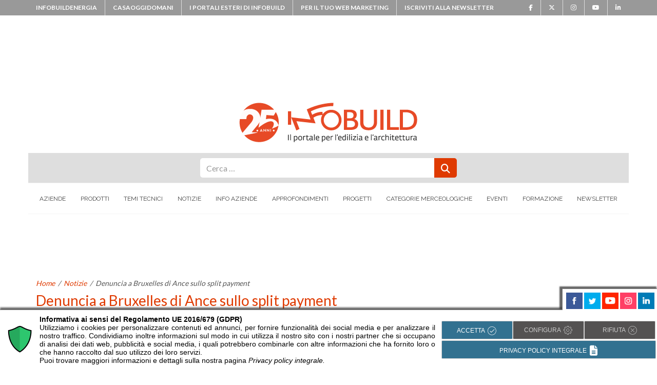

--- FILE ---
content_type: text/html; charset=UTF-8
request_url: https://www.infobuild.it/denuncia-a-bruxelles-di-ance-sullo-split-payment/
body_size: 26350
content:
<!DOCTYPE html>
<html lang="it-IT" prefix="og: https://ogp.me/ns#">
<head>
	<meta charset="UTF-8">
	<meta name="viewport" content="width=device-width, initial-scale=1, shrink-to-fit=no">
    <meta property="fb:admins" content="306176749443970"/>
    <link rel="profile" href="http://gmpg.org/xfn/11">

	<!-- Google Tag Manager -->
<script>(function(w,d,s,l,i){w[l]=w[l]||[];w[l].push({'gtm.start':
new Date().getTime(),event:'gtm.js'});var f=d.getElementsByTagName(s)[0],
j=d.createElement(s),dl=l!='dataLayer'?'&l='+l:'';j.async=true;j.src=
'https://www.googletagmanager.com/gtm.js?id='+i+dl;f.parentNode.insertBefore(j,f);
})(window,document,'script','dataLayer','GTM-THC3NDN');</script>
<!-- End Google Tag Manager --><script src="https://securepubads.g.doubleclick.net/tag/js/gpt.js"></script>
<script>
if(window.innerWidth>767){
  //jQuery('head').append('<script src="https://securepubads.g.doubleclick.net/tag/js/gpt.js"></scr'+'ipt>');
        console.log('ENTRATO');
  window.googletag = window.googletag || {cmd: []};
  googletag.cmd.push(function() {
    googletag.defineSlot('/33508980/300x250_INFOBUILD', [300, 250], 'div-gpt-ad-1611134880514-0').addService(googletag.pubads());
    googletag.pubads().enableSingleRequest();
    googletag.pubads().collapseEmptyDivs();
    googletag.enableServices();
  });
  googletag.cmd.push(function() {
    googletag.defineSlot('/33508980/300x250_2_INFOBUILD', [300, 250], 'div-gpt-ad-1630419664875-0').addService(googletag.pubads());
    googletag.pubads().enableSingleRequest();
    googletag.pubads().collapseEmptyDivs();
    googletag.enableServices();
  });
  googletag.cmd.push(function() {
    googletag.defineSlot('/33508980/728x90_2_INFOBUILD', [728, 90], 'div-gpt-ad-1630420178157-0').addService(googletag.pubads());
    googletag.pubads().enableSingleRequest();
    googletag.pubads().collapseEmptyDivs();
    googletag.enableServices();
  });
}
</script>
		<style>img:is([sizes="auto" i], [sizes^="auto," i]) { contain-intrinsic-size: 3000px 1500px }</style>
	
<!-- Ottimizzazione per i motori di ricerca di Rank Math - https://rankmath.com/ -->
<title>Notizie - Denuncia a Bruxelles di Ance sullo split payment - INFOBUILD</title>
<meta name="description" content="Split payment: denuncia a Bruxelles di Ance insieme a tutta la filiera del settore"/>
<meta name="robots" content="follow, index, max-snippet:-1, max-video-preview:-1, max-image-preview:large"/>
<link rel="canonical" href="https://www.infobuild.it/denuncia-a-bruxelles-di-ance-sullo-split-payment/" />
<meta property="og:locale" content="it_IT" />
<meta property="og:type" content="article" />
<meta property="og:title" content="Notizie - Denuncia a Bruxelles di Ance sullo split payment - INFOBUILD" />
<meta property="og:description" content="Split payment: denuncia a Bruxelles di Ance insieme a tutta la filiera del settore" />
<meta property="og:url" content="https://www.infobuild.it/denuncia-a-bruxelles-di-ance-sullo-split-payment/" />
<meta property="og:site_name" content="INFOBUILD" />
<meta property="article:publisher" content="https://www.facebook.com/infobuild" />
<meta property="article:section" content="Senza categoria" />
<meta property="og:updated_time" content="2022-08-27T23:52:44+02:00" />
<meta property="og:image" content="https://www.infobuild.it/wp-content/uploads/bruxelles.jpg" />
<meta property="og:image:secure_url" content="https://www.infobuild.it/wp-content/uploads/bruxelles.jpg" />
<meta property="og:image:width" content="600" />
<meta property="og:image:height" content="480" />
<meta property="og:image:alt" content="split payment" />
<meta property="og:image:type" content="image/jpeg" />
<meta property="article:published_time" content="2015-04-27T07:28:38+02:00" />
<meta property="article:modified_time" content="2022-08-27T23:52:44+02:00" />
<meta name="twitter:card" content="summary_large_image" />
<meta name="twitter:title" content="Notizie - Denuncia a Bruxelles di Ance sullo split payment - INFOBUILD" />
<meta name="twitter:description" content="Split payment: denuncia a Bruxelles di Ance insieme a tutta la filiera del settore" />
<meta name="twitter:image" content="https://www.infobuild.it/wp-content/uploads/bruxelles.jpg" />
<meta name="twitter:label1" content="Scritto da" />
<meta name="twitter:data1" content="Raffaella" />
<meta name="twitter:label2" content="Tempo di lettura" />
<meta name="twitter:data2" content="Meno di un minuto" />
<script type="application/ld+json" class="rank-math-schema-pro">{"@context":"https://schema.org","@graph":[{"@type":["NewsMediaOrganization","Organization"],"@id":"https://www.infobuild.it/#organization","name":"InfoBuild","url":"https://www.infobuild.it","sameAs":["https://www.facebook.com/infobuild"],"logo":{"@type":"ImageObject","@id":"https://www.infobuild.it/#logo","url":"https://www.infobuild.it/wp-content/uploads/logo-1.png","contentUrl":"https://www.infobuild.it/wp-content/uploads/logo-1.png","caption":"INFOBUILD","inLanguage":"it-IT","width":"212","height":"87"}},{"@type":"WebSite","@id":"https://www.infobuild.it/#website","url":"https://www.infobuild.it","name":"INFOBUILD","publisher":{"@id":"https://www.infobuild.it/#organization"},"inLanguage":"it-IT"},{"@type":"ImageObject","@id":"https://www.infobuild.it/wp-content/uploads/bruxelles.jpg","url":"https://www.infobuild.it/wp-content/uploads/bruxelles.jpg","width":"600","height":"480","inLanguage":"it-IT"},{"@type":"WebPage","@id":"https://www.infobuild.it/denuncia-a-bruxelles-di-ance-sullo-split-payment/#webpage","url":"https://www.infobuild.it/denuncia-a-bruxelles-di-ance-sullo-split-payment/","name":"Notizie - Denuncia a Bruxelles di Ance sullo split payment - INFOBUILD","datePublished":"2015-04-27T07:28:38+02:00","dateModified":"2022-08-27T23:52:44+02:00","isPartOf":{"@id":"https://www.infobuild.it/#website"},"primaryImageOfPage":{"@id":"https://www.infobuild.it/wp-content/uploads/bruxelles.jpg"},"inLanguage":"it-IT"},{"@type":"Person","@id":"https://www.infobuild.it/author/raffaella/","name":"Raffaella","url":"https://www.infobuild.it/author/raffaella/","image":{"@type":"ImageObject","@id":"https://secure.gravatar.com/avatar/a8c63a3565e2156c700ee5c0eaa4a5284c034651db340ec067181ef46db8187c?s=96&amp;d=blank&amp;r=g","url":"https://secure.gravatar.com/avatar/a8c63a3565e2156c700ee5c0eaa4a5284c034651db340ec067181ef46db8187c?s=96&amp;d=blank&amp;r=g","caption":"Raffaella","inLanguage":"it-IT"},"worksFor":{"@id":"https://www.infobuild.it/#organization"}},{"@type":"NewsArticle","headline":"Notizie - Denuncia a Bruxelles di Ance sullo split payment - INFOBUILD 1","keywords":"split payment","datePublished":"2015-04-27T07:28:38+02:00","dateModified":"2022-08-27T23:52:44+02:00","author":{"@id":"https://www.infobuild.it/author/raffaella/","name":"Raffaella"},"publisher":{"@id":"https://www.infobuild.it/#organization"},"description":"Split payment: denuncia a Bruxelles di Ance insieme a tutta la filiera del settore","copyrightYear":"2022","copyrightHolder":{"@id":"https://www.infobuild.it/#organization"},"name":"Notizie - Denuncia a Bruxelles di Ance sullo split payment - INFOBUILD 1","@id":"https://www.infobuild.it/denuncia-a-bruxelles-di-ance-sullo-split-payment/#richSnippet","isPartOf":{"@id":"https://www.infobuild.it/denuncia-a-bruxelles-di-ance-sullo-split-payment/#webpage"},"image":{"@id":"https://www.infobuild.it/wp-content/uploads/bruxelles.jpg"},"inLanguage":"it-IT","mainEntityOfPage":{"@id":"https://www.infobuild.it/denuncia-a-bruxelles-di-ance-sullo-split-payment/#webpage"}}]}</script>
<!-- /Rank Math WordPress SEO plugin -->

<link rel='dns-prefetch' href='//use.fontawesome.com' />
<link rel='dns-prefetch' href='//www.googletagmanager.com' />

<link rel="alternate" type="application/rss+xml" title="INFOBUILD &raquo; Feed" href="https://www.infobuild.it/feed/" />
<link rel="alternate" type="application/rss+xml" title="INFOBUILD &raquo; Feed dei commenti" href="https://www.infobuild.it/comments/feed/" />
<style id='wp-emoji-styles-inline-css' type='text/css'>

	img.wp-smiley, img.emoji {
		display: inline !important;
		border: none !important;
		box-shadow: none !important;
		height: 1em !important;
		width: 1em !important;
		margin: 0 0.07em !important;
		vertical-align: -0.1em !important;
		background: none !important;
		padding: 0 !important;
	}
</style>
<link rel='stylesheet' id='wp-block-library-css' href='https://www.infobuild.it/wp-includes/css/dist/block-library/style.min.css?ver=37f1960119600f2da281d8c05f0007cc' type='text/css' media='all' />
<style id='classic-theme-styles-inline-css' type='text/css'>
/*! This file is auto-generated */
.wp-block-button__link{color:#fff;background-color:#32373c;border-radius:9999px;box-shadow:none;text-decoration:none;padding:calc(.667em + 2px) calc(1.333em + 2px);font-size:1.125em}.wp-block-file__button{background:#32373c;color:#fff;text-decoration:none}
</style>
<style id='font-awesome-svg-styles-default-inline-css' type='text/css'>
.svg-inline--fa {
  display: inline-block;
  height: 1em;
  overflow: visible;
  vertical-align: -.125em;
}
</style>
<link data-minify="1" rel='stylesheet' id='font-awesome-svg-styles-css' href='https://www.infobuild.it/wp-content/cache/min/1/wp-content/uploads/font-awesome/v6.5.2/css/svg-with-js.css?ver=1763651265' type='text/css' media='all' />
<style id='font-awesome-svg-styles-inline-css' type='text/css'>
   .wp-block-font-awesome-icon svg::before,
   .wp-rich-text-font-awesome-icon svg::before {content: unset;}
</style>
<style id='global-styles-inline-css' type='text/css'>
:root{--wp--preset--aspect-ratio--square: 1;--wp--preset--aspect-ratio--4-3: 4/3;--wp--preset--aspect-ratio--3-4: 3/4;--wp--preset--aspect-ratio--3-2: 3/2;--wp--preset--aspect-ratio--2-3: 2/3;--wp--preset--aspect-ratio--16-9: 16/9;--wp--preset--aspect-ratio--9-16: 9/16;--wp--preset--color--black: #000000;--wp--preset--color--cyan-bluish-gray: #abb8c3;--wp--preset--color--white: #ffffff;--wp--preset--color--pale-pink: #f78da7;--wp--preset--color--vivid-red: #cf2e2e;--wp--preset--color--luminous-vivid-orange: #ff6900;--wp--preset--color--luminous-vivid-amber: #fcb900;--wp--preset--color--light-green-cyan: #7bdcb5;--wp--preset--color--vivid-green-cyan: #00d084;--wp--preset--color--pale-cyan-blue: #8ed1fc;--wp--preset--color--vivid-cyan-blue: #0693e3;--wp--preset--color--vivid-purple: #9b51e0;--wp--preset--gradient--vivid-cyan-blue-to-vivid-purple: linear-gradient(135deg,rgba(6,147,227,1) 0%,rgb(155,81,224) 100%);--wp--preset--gradient--light-green-cyan-to-vivid-green-cyan: linear-gradient(135deg,rgb(122,220,180) 0%,rgb(0,208,130) 100%);--wp--preset--gradient--luminous-vivid-amber-to-luminous-vivid-orange: linear-gradient(135deg,rgba(252,185,0,1) 0%,rgba(255,105,0,1) 100%);--wp--preset--gradient--luminous-vivid-orange-to-vivid-red: linear-gradient(135deg,rgba(255,105,0,1) 0%,rgb(207,46,46) 100%);--wp--preset--gradient--very-light-gray-to-cyan-bluish-gray: linear-gradient(135deg,rgb(238,238,238) 0%,rgb(169,184,195) 100%);--wp--preset--gradient--cool-to-warm-spectrum: linear-gradient(135deg,rgb(74,234,220) 0%,rgb(151,120,209) 20%,rgb(207,42,186) 40%,rgb(238,44,130) 60%,rgb(251,105,98) 80%,rgb(254,248,76) 100%);--wp--preset--gradient--blush-light-purple: linear-gradient(135deg,rgb(255,206,236) 0%,rgb(152,150,240) 100%);--wp--preset--gradient--blush-bordeaux: linear-gradient(135deg,rgb(254,205,165) 0%,rgb(254,45,45) 50%,rgb(107,0,62) 100%);--wp--preset--gradient--luminous-dusk: linear-gradient(135deg,rgb(255,203,112) 0%,rgb(199,81,192) 50%,rgb(65,88,208) 100%);--wp--preset--gradient--pale-ocean: linear-gradient(135deg,rgb(255,245,203) 0%,rgb(182,227,212) 50%,rgb(51,167,181) 100%);--wp--preset--gradient--electric-grass: linear-gradient(135deg,rgb(202,248,128) 0%,rgb(113,206,126) 100%);--wp--preset--gradient--midnight: linear-gradient(135deg,rgb(2,3,129) 0%,rgb(40,116,252) 100%);--wp--preset--font-size--small: 13px;--wp--preset--font-size--medium: 20px;--wp--preset--font-size--large: 36px;--wp--preset--font-size--x-large: 42px;--wp--preset--spacing--20: 0.44rem;--wp--preset--spacing--30: 0.67rem;--wp--preset--spacing--40: 1rem;--wp--preset--spacing--50: 1.5rem;--wp--preset--spacing--60: 2.25rem;--wp--preset--spacing--70: 3.38rem;--wp--preset--spacing--80: 5.06rem;--wp--preset--shadow--natural: 6px 6px 9px rgba(0, 0, 0, 0.2);--wp--preset--shadow--deep: 12px 12px 50px rgba(0, 0, 0, 0.4);--wp--preset--shadow--sharp: 6px 6px 0px rgba(0, 0, 0, 0.2);--wp--preset--shadow--outlined: 6px 6px 0px -3px rgba(255, 255, 255, 1), 6px 6px rgba(0, 0, 0, 1);--wp--preset--shadow--crisp: 6px 6px 0px rgba(0, 0, 0, 1);}:where(.is-layout-flex){gap: 0.5em;}:where(.is-layout-grid){gap: 0.5em;}body .is-layout-flex{display: flex;}.is-layout-flex{flex-wrap: wrap;align-items: center;}.is-layout-flex > :is(*, div){margin: 0;}body .is-layout-grid{display: grid;}.is-layout-grid > :is(*, div){margin: 0;}:where(.wp-block-columns.is-layout-flex){gap: 2em;}:where(.wp-block-columns.is-layout-grid){gap: 2em;}:where(.wp-block-post-template.is-layout-flex){gap: 1.25em;}:where(.wp-block-post-template.is-layout-grid){gap: 1.25em;}.has-black-color{color: var(--wp--preset--color--black) !important;}.has-cyan-bluish-gray-color{color: var(--wp--preset--color--cyan-bluish-gray) !important;}.has-white-color{color: var(--wp--preset--color--white) !important;}.has-pale-pink-color{color: var(--wp--preset--color--pale-pink) !important;}.has-vivid-red-color{color: var(--wp--preset--color--vivid-red) !important;}.has-luminous-vivid-orange-color{color: var(--wp--preset--color--luminous-vivid-orange) !important;}.has-luminous-vivid-amber-color{color: var(--wp--preset--color--luminous-vivid-amber) !important;}.has-light-green-cyan-color{color: var(--wp--preset--color--light-green-cyan) !important;}.has-vivid-green-cyan-color{color: var(--wp--preset--color--vivid-green-cyan) !important;}.has-pale-cyan-blue-color{color: var(--wp--preset--color--pale-cyan-blue) !important;}.has-vivid-cyan-blue-color{color: var(--wp--preset--color--vivid-cyan-blue) !important;}.has-vivid-purple-color{color: var(--wp--preset--color--vivid-purple) !important;}.has-black-background-color{background-color: var(--wp--preset--color--black) !important;}.has-cyan-bluish-gray-background-color{background-color: var(--wp--preset--color--cyan-bluish-gray) !important;}.has-white-background-color{background-color: var(--wp--preset--color--white) !important;}.has-pale-pink-background-color{background-color: var(--wp--preset--color--pale-pink) !important;}.has-vivid-red-background-color{background-color: var(--wp--preset--color--vivid-red) !important;}.has-luminous-vivid-orange-background-color{background-color: var(--wp--preset--color--luminous-vivid-orange) !important;}.has-luminous-vivid-amber-background-color{background-color: var(--wp--preset--color--luminous-vivid-amber) !important;}.has-light-green-cyan-background-color{background-color: var(--wp--preset--color--light-green-cyan) !important;}.has-vivid-green-cyan-background-color{background-color: var(--wp--preset--color--vivid-green-cyan) !important;}.has-pale-cyan-blue-background-color{background-color: var(--wp--preset--color--pale-cyan-blue) !important;}.has-vivid-cyan-blue-background-color{background-color: var(--wp--preset--color--vivid-cyan-blue) !important;}.has-vivid-purple-background-color{background-color: var(--wp--preset--color--vivid-purple) !important;}.has-black-border-color{border-color: var(--wp--preset--color--black) !important;}.has-cyan-bluish-gray-border-color{border-color: var(--wp--preset--color--cyan-bluish-gray) !important;}.has-white-border-color{border-color: var(--wp--preset--color--white) !important;}.has-pale-pink-border-color{border-color: var(--wp--preset--color--pale-pink) !important;}.has-vivid-red-border-color{border-color: var(--wp--preset--color--vivid-red) !important;}.has-luminous-vivid-orange-border-color{border-color: var(--wp--preset--color--luminous-vivid-orange) !important;}.has-luminous-vivid-amber-border-color{border-color: var(--wp--preset--color--luminous-vivid-amber) !important;}.has-light-green-cyan-border-color{border-color: var(--wp--preset--color--light-green-cyan) !important;}.has-vivid-green-cyan-border-color{border-color: var(--wp--preset--color--vivid-green-cyan) !important;}.has-pale-cyan-blue-border-color{border-color: var(--wp--preset--color--pale-cyan-blue) !important;}.has-vivid-cyan-blue-border-color{border-color: var(--wp--preset--color--vivid-cyan-blue) !important;}.has-vivid-purple-border-color{border-color: var(--wp--preset--color--vivid-purple) !important;}.has-vivid-cyan-blue-to-vivid-purple-gradient-background{background: var(--wp--preset--gradient--vivid-cyan-blue-to-vivid-purple) !important;}.has-light-green-cyan-to-vivid-green-cyan-gradient-background{background: var(--wp--preset--gradient--light-green-cyan-to-vivid-green-cyan) !important;}.has-luminous-vivid-amber-to-luminous-vivid-orange-gradient-background{background: var(--wp--preset--gradient--luminous-vivid-amber-to-luminous-vivid-orange) !important;}.has-luminous-vivid-orange-to-vivid-red-gradient-background{background: var(--wp--preset--gradient--luminous-vivid-orange-to-vivid-red) !important;}.has-very-light-gray-to-cyan-bluish-gray-gradient-background{background: var(--wp--preset--gradient--very-light-gray-to-cyan-bluish-gray) !important;}.has-cool-to-warm-spectrum-gradient-background{background: var(--wp--preset--gradient--cool-to-warm-spectrum) !important;}.has-blush-light-purple-gradient-background{background: var(--wp--preset--gradient--blush-light-purple) !important;}.has-blush-bordeaux-gradient-background{background: var(--wp--preset--gradient--blush-bordeaux) !important;}.has-luminous-dusk-gradient-background{background: var(--wp--preset--gradient--luminous-dusk) !important;}.has-pale-ocean-gradient-background{background: var(--wp--preset--gradient--pale-ocean) !important;}.has-electric-grass-gradient-background{background: var(--wp--preset--gradient--electric-grass) !important;}.has-midnight-gradient-background{background: var(--wp--preset--gradient--midnight) !important;}.has-small-font-size{font-size: var(--wp--preset--font-size--small) !important;}.has-medium-font-size{font-size: var(--wp--preset--font-size--medium) !important;}.has-large-font-size{font-size: var(--wp--preset--font-size--large) !important;}.has-x-large-font-size{font-size: var(--wp--preset--font-size--x-large) !important;}
:where(.wp-block-post-template.is-layout-flex){gap: 1.25em;}:where(.wp-block-post-template.is-layout-grid){gap: 1.25em;}
:where(.wp-block-columns.is-layout-flex){gap: 2em;}:where(.wp-block-columns.is-layout-grid){gap: 2em;}
:root :where(.wp-block-pullquote){font-size: 1.5em;line-height: 1.6;}
</style>
<link rel='stylesheet' id='search-filter-plugin-styles-css' href='https://www.infobuild.it/wp-content/plugins/search-filter-pro/public/assets/css/search-filter.min.css?ver=2.5.21' type='text/css' media='all' />
<link data-minify="1" rel='stylesheet' id='infoweb-styles-css' href='https://www.infobuild.it/wp-content/cache/min/1/wp-content/themes/infoweb/css/theme.min.css?ver=1763651265' type='text/css' media='all' />
<link data-minify="1" rel='stylesheet' id='infoweb-formPdf-styles-css' href='https://www.infobuild.it/wp-content/cache/min/1/wp-content/themes/infoweb/css/overloadFormPdf.css?ver=1763651265' type='text/css' media='all' />
<link data-minify="1" rel='stylesheet' id='infoweb-share-comments-css' href='https://www.infobuild.it/wp-content/cache/min/1/wp-content/themes/infoweb/css/share-comments.css?ver=1763651265' type='text/css' media='all' />
<link data-minify="1" rel='stylesheet' id='infoweb-ngggal-popup-css' href='https://www.infobuild.it/wp-content/cache/min/1/wp-content/themes/infoweb/css/magnific-popup.css?ver=1763651265' type='text/css' media='all' />
<link data-minify="1" rel='stylesheet' id='font-awesome-official-css' href='https://www.infobuild.it/wp-content/cache/min/1/releases/v6.5.2/css/all.css?ver=1763651266' type='text/css' media='all' crossorigin="anonymous" />
<link rel='stylesheet' id='upw_theme_standard-css' href='https://www.infobuild.it/wp-content/plugins/ultimate-posts-widget/css/upw-theme-standard.min.css?ver=37f1960119600f2da281d8c05f0007cc' type='text/css' media='all' />
<link data-minify="1" rel='stylesheet' id='font-awesome-official-v4shim-css' href='https://www.infobuild.it/wp-content/cache/min/1/releases/v6.5.2/css/v4-shims.css?ver=1763651266' type='text/css' media='all' crossorigin="anonymous" />
<script type="text/javascript" src="https://www.infobuild.it/wp-includes/js/jquery/jquery.min.js?ver=3.7.1" id="jquery-core-js"></script>
<script type="text/javascript" src="https://www.infobuild.it/wp-includes/js/jquery/jquery-migrate.min.js?ver=3.4.1" id="jquery-migrate-js"></script>



<link rel="https://api.w.org/" href="https://www.infobuild.it/wp-json/" /><link rel="alternate" title="JSON" type="application/json" href="https://www.infobuild.it/wp-json/wp/v2/posts/537651" /><link rel="EditURI" type="application/rsd+xml" title="RSD" href="https://www.infobuild.it/xmlrpc.php?rsd" />

<link rel='shortlink' href='https://www.infobuild.it/?p=537651' />
<link rel="alternate" title="oEmbed (JSON)" type="application/json+oembed" href="https://www.infobuild.it/wp-json/oembed/1.0/embed?url=https%3A%2F%2Fwww.infobuild.it%2Fdenuncia-a-bruxelles-di-ance-sullo-split-payment%2F" />
<link rel="alternate" title="oEmbed (XML)" type="text/xml+oembed" href="https://www.infobuild.it/wp-json/oembed/1.0/embed?url=https%3A%2F%2Fwww.infobuild.it%2Fdenuncia-a-bruxelles-di-ance-sullo-split-payment%2F&#038;format=xml" />
<meta name="generator" content="Site Kit by Google 1.165.0" />		
		<meta name="mobile-web-app-capable" content="yes">
<meta name="apple-mobile-web-app-capable" content="yes">
<meta name="apple-mobile-web-app-title" content="INFOBUILD - Il portale dell&#039;edilizia">
<!-- Link allo script -->

<!-- Attivazione CookieMan Client -->

<style type="text/css">.broken_link, a.broken_link {
	text-decoration: line-through;
}</style>		<style type="text/css" id="wp-custom-css">
			#primary-menu ul li>a {
	padding: 39px 7px;
}
.containerform{
	padding:0px;
}
.insideintform p {
    padding: 3px 0 0 6px;
}
.containerform p,label{
	font-size: 14px;
}
.containerform label{
	  padding-left: 2px;
}
.row.intform {
    background: #df3a01;
    margin: -20px -20px 0 -20px;
    height: 33px;
    color: #ffffff;
    font-weight: 900;
}
.block-form-green .container-logo {
	margin: 20px 0 0 17px;
}
.block-form-green .txtforminst {
    padding: 15px 0 0 0;
	  height: 150px;
    display: flex;
    align-items: center;
}
.block-form-green .form-group-checkbox {
    margin: 0px!important;
}
.block-form-green .form-group-prodazi {
		margin: 15px 0 0 0!important;
}
.block-form-green .privacy-txt {
		padding: 15px 0 0 15px;
}
.block-form-green .cmnc-txt {
		padding: 15px 0 0 15px;
}
.form-group-input.form-group-button button {
    max-width: 100%;
    width: 100%;
}
.form-group-input.form-group-button {
    margin:0;
}
label.form-check-label {
    font-size: 12px;
}
.block-form-green {
		border: none;
		padding: 20px 20px;
}
.right-box-prodotti{
		max-width: 100%;
    width: 300px;
    margin: 0 auto;
    padding: 0;
}
.module.module-title.module-title-prodotti h2 {
    font-size: 20px;
		color: #ffffff;
}
.module.module-title.module-title-prodotti {
		background-color: #df3a01;
		border-radius: 18px 18px 0px 0px;
		-moz-border-radius: 18px 18px 0px 0px;
		-webkit-border-radius: 18px 18px 0px 0px;
		height: 50px;
		padding: 12px;
}
.block.block-detail.block-detail-prodotti {
    border: 1px solid #df3a01;
		padding: 10px;
}
.block-detail-sticky .block-detail {
		width: 270px;
}
.link-azi-prod{
		color: #df3a01!important;
}
.link-azi-prod:hover {
    color: #222!important;
}
.rich-info-prodotti{
	padding: 10px 0px 0px 0px;
	margin-bottom: 0px!important;
}
.address-prodotti p{
		line-height: 1.8;
		font-size: 17px!important;
}
.block-social-links-prodotti .fa{
		color: #c1bebe;
}
.mainco {
	width: 100%;
	padding-right: 15px;
	padding-left: 15px;
	margin-right: auto;
	margin-left: auto;
}
.lateral-borders {
    width: 100%;
    padding: 0px 15px 30px 15px;
    margin-right: auto;
    margin-left: auto;
    max-width: 1170px;
    border-left: 1px #cccccc solid;
    border-right: 1px #cccccc solid;
}
.textwidget.custom-html-widget {
    text-align: center;
}
.ib-footer-logo-red{
	width: 170px;
}
.dem-image img {
    height: auto;
}
.module-band-filter .row form input, .module-band-filter .row form select, .module-band-filter ul form input, .module-band-filter ul form select {
    height: 50px;
    margin: 0 0px;
}
.sf-datepicker.sf-input-date.sf-input-text.hasDatepicker{
	display:block!important;
}
@media (min-width: 1200px) {
	/*
	.banner_mobile{
		display:none;
	}
	*/
	.banner_desktop{
		display:block;
	}
}
@media (max-width: 1199px) {
	.banner_mobile{
		display:block;
		text-align: center;
	}
	.banner_desktop{
		/*display:none;*/
	}
}
.ibe-footer__colophon, .ibe-footer__colophon a {
	color: #333
}
.entry-content ol,.prod-content ol{
	margin-left: 15px;
}
.colFHTxt{
	color: #df3a01;
}
.checkbox-container_option label{
	font-size: 16px!important;
}
.focus_prodotti-template-default .container_module_info .content_right form .privacy-cookie-container .container_options {
	margin-bottom: 0px;
}
.label_chk_oa{
    display: block;
    padding-left: 1.5em;
    text-indent: 0;
		margin-top: -28px!important;
}
.container_categories .item_list li.item_1:first-of-type {
    margin-top: 0;
}

.container_categories .item_list li.item_1 {
    margin-top: 5px!important;
		font-size: 16px;
	  list-style-type: circle!important;
}
.container_categories .item_list li.item_1 a {
    color: #555!important;
		margin-left:20px;
}
.container_categories .item_list li.item_2 {
    margin-top: 5px!important;
		font-size: 16px;
	  list-style-type: circle!important;
}
.container_categories .item_list li.item_2 a {
    color: #555!important;
		margin-left:40px;
}
.prod-content figure{
	width:750px!important;
}
.block-att-green {
    text-align: center!important;
    padding: 0px!important;
    border: 1px solid #dee2e6!important;
    background-color: rgba(0,0,0,.03)!important;
}
.block-att-green p {
    padding: 0px!important;
    margin: 0px!important;
}
.block-att-green p strong {
    color: #df3a01!important;
}
.spotify_podcast{
	
	padding:0 25px;
}
.description-text.prod-content ul ul li {
	margin-left:20px;
	list-style-type:circle;
}
figcaption {
	border-bottom: 1px #ccc solid;
}		</style>
		<noscript><style id="rocket-lazyload-nojs-css">.rll-youtube-player, [data-lazy-src]{display:none !important;}</style></noscript><style>


@media (min-width: 992px) {
    .leaderboard-mobile {
        display: none;
    }
}
@media (max-width: 992px) {
    .leaderboard-mobile {
        display: block;
        margin: 10px auto 0 auto;
        text-align: center;
    }
}
</style>
<script type="5a3d6d3b03f5f35ca686f1c487a5e305-text/javascript" src='https://adv.infobuild.it/reviveadv/www/delivery/spcjs.php?block=1&amp;blockcampaign=1&amp;target=_blank'></script>

<meta name="generator" content="WP Rocket 3.20.0.3" data-wpr-features="wpr_defer_js wpr_minify_concatenate_js wpr_lazyload_images wpr_minify_css wpr_preload_links wpr_desktop" /></head>

<body class="wp-singular post-template-default single single-post postid-537651 single-format-standard wp-embed-responsive wp-theme-infoweb group-blog">
<!-- Google Tag Manager (noscript) -->
<noscript><iframe src="https://www.googletagmanager.com/ns.html?id=GTM-THC3NDN"
height="0" width="0" style="display:none;visibility:hidden"></iframe></noscript>
<!-- End Google Tag Manager (noscript) -->		<div data-rocket-location-hash="29ccf98f054896b6f93ec33686d41ce1" id="fb-root"></div>
		<script async defer crossorigin="anonymous" src="https://connect.facebook.net/it_IT/sdk.js#xfbml=1&version=v17.0&appId=318864234884074&autoLogAppEvents=1" nonce="PNi88g01"></script>

	

	<div data-rocket-location-hash="db3ecce26e248849ec999867f54e8abe" class="ibe-sirius">
		<div data-rocket-location-hash="9c4b044d394264db7084087e6038e494" class="collapse" id="collapsePortaliEsteri">
			<div data-rocket-location-hash="99efbf3e9e530a979ad93cf384fa30e1" class="card card-body collapse-portal-list">
				<div data-rocket-location-hash="0841f15ebf099eeaba6f2c7f735d0671" class="container">
					<div data-rocket-location-hash="ca722c0fa35488ed8b185d1aa84c8a90" class="row">
						<div class="col-xs-12 col-sm-6">
							<a href="https://www.infobuildproducts.com/" target="_blank">
								<img class="img-responsive" src="data:image/svg+xml,%3Csvg%20xmlns='http://www.w3.org/2000/svg'%20viewBox='0%200%200%200'%3E%3C/svg%3E" alt="logo infobuildproducts.com" data-lazy-src="https://www.infobuild.it/wp-content/themes/infoweb/src/img/ibproducts.jpg"><noscript><img class="img-responsive" src="https://www.infobuild.it/wp-content/themes/infoweb/src/img/ibproducts.jpg" alt="logo infobuildproducts.com"></noscript>
							</a>
						</div>
						<div class="col-xs-12 col-sm-6">
							<a href="https://www.infobuildproduits.fr/" target="_blank">
								<img class="img-responsive" src="data:image/svg+xml,%3Csvg%20xmlns='http://www.w3.org/2000/svg'%20viewBox='0%200%200%200'%3E%3C/svg%3E" alt="logo infobuildproduits.fr" data-lazy-src="https://www.infobuild.it/wp-content/themes/infoweb/src/img/ibproduits.jpg"><noscript><img class="img-responsive" src="https://www.infobuild.it/wp-content/themes/infoweb/src/img/ibproduits.jpg" alt="logo infobuildproduits.fr"></noscript>
							</a>
						</div>
					</div>
					<div class="row" style="width:100%;text-align:center;">
						<p style="width:100%;margin-bottom:1px;text-align:center!important;"><a class="collapsed" data-toggle="collapse" href="#collapsePortaliEsteri" aria-expanded="false" aria-controls="collapsePortaliEsteri">chiudi</a></p>
					</div>
				</div>
			</div>
		</div>
		<div class="container">
			<div class="row">
				<div class="col">
					<div class="ibe-sirius__wrap">
						<ul class="ibe-sirius__list d-sm-none d-md-flex">
							<li><a href="https://www.infobuildenergia.it" target="_blank">infobuildenergia</a></li>
							<li><a href="https://www.casaoggidomani.it" target="_blank">casaoggidomani</a></li>
							<li>
								<a class="collapsed" data-toggle="collapse" href="#collapsePortaliEsteri" aria-expanded="false" aria-controls="collapsePortaliEsteri">I portali esteri di Infobuild</a>
							</li>
															<li><a href="https://infowebsrl.it/Infobuild/Pubblicita/pubblicita.htm" target="_blank">Per il tuo web marketing</a></li>
																							<li><a href="https://www.infobuild.it/iscriviti-alla-newsletter/">Iscriviti alla newsletter</a></li>
																					</ul>
						
							<ul class="ibe-sirius__list">

																	<li><a target="_blank" href="https://www.facebook.com/infobuild/"><i class="fa fa-facebook" aria-hidden="true"></i></a></li>
								
																	<li><a target="_blank" href="https://www.x.com/infobuildit"><i class="fa fa-brands fa-x-twitter" aria-hidden="true"></i></a></li>
								
																	<li><a target="_blank" href="https://www.instagram.com/infobuild.it/"><i class="fa fa-instagram" aria-hidden="true"></i></a></li>
								
																	<li><a target="_blank" href="https://www.youtube.com/user/infobuildvideo"><i class="fa fa-youtube" aria-hidden="true"></i></a></li>
								
																	<li><a target="_blank" href="https://www.linkedin.com/company/infobuild-it"><i class="fa fa-linkedin" aria-hidden="true"></i></a></li>
								
								
							</ul>

						

					</div>
				</div>
			</div>
		</div>
	</div>
        
	<IMG SRC="https://ad.doubleclick.net/ddm/trackimp/N1224317.1493341AVRAGEMEDIA.IT/B34571480.433979751;dc_trk_aid=626932579;dc_trk_cid=244794995;ord=[timestamp];dc_lat=;dc_rdid=;tag_for_child_directed_treatment=;tfua=;gdpr=${GDPR};gdpr_consent=${GDPR_CONSENT_755};ltd=;dc_tdv=1?" attributionsrc BORDER="0" HEIGHT="1" WIDTH="1" ALT="Advertisement" style="display:none;">

<IMG SRC="https://ad.doubleclick.net/ddm/trackimp/N955713.3432988AVRAGEMEDIA/B33656998.433782788;dc_trk_aid=626739161;dc_trk_cid=233962513;ord=[timestamp];dc_lat=;dc_rdid=;tag_for_child_directed_treatment=;tfua=;gdpr=${GDPR};gdpr_consent=${GDPR_CONSENT_755};ltd=;dc_tdv=1?" attributionsrc BORDER="0" HEIGHT="1" WIDTH="1" ALT="Advertisement" style="display:none;">			<div data-rocket-location-hash="f15d07860921fcf029b132cdbdbbeb6a" class="bskin" id="bskinox" style="background: #fff url(https://adv.infobuild.it/reviveadv/www/delivery/avw.php?zoneid=12&amp;cb=363850&amp;n=abff07f4) center 30px no-repeat fixed;">
			<a id="cskinox" style="width:100%; height:100%;" href="https://adv.infobuild.it/reviveadv/www/delivery/ck.php?n=abff07f4&amp;cb=363850" target="_blank" rel="nofollow" class="cskin"></a>
			<div data-rocket-location-hash="cd39de760457d31f7fa636c3bfc1cfe1" class="skinborder" style="background: url('https://www.infobuild.it/wp-content/themes/infoweb/img/bgBorder.png') repeat-y scroll center 0 transparent;">
		

	<div data-rocket-location-hash="cf971b87f41a6b1dc7793b675eab1e39" class="site" id="page">
    	<!-- ******************* The Navbar Area ******************* -->
	<header id="header" class="sticky-style-2" itemscope itemtype="http://schema.org/WebSite">

		<div class="ibe-canopus">
			<div class="container">
				<div class="row align-items-center">
					<div class="col-md-3 text-left d-none d-md-block">
						<div class="manchette">
							<!-- Revive Adserver Asynchronous JS Tag - Generated with Revive Adserver v5.3.1 -->
<ins data-revive-zoneid="47" data-revive-id="8f8fa69d58d8859ab990e7495849423f"></ins>
<script async src="//adv.infobuild.it/reviveadv/www/delivery/asyncjs.php"></script>						</div>
					</div>
					<div class="col-md-6 text-center">
													<a href="https://www.infobuild.it"><img class="ibe-logo" src="data:image/svg+xml,%3Csvg%20xmlns='http://www.w3.org/2000/svg'%20viewBox='0%200%200%200'%3E%3C/svg%3E" alt="" data-lazy-src="https://www.infobuild.it/wp-content/uploads/Infobuild-logo-25anni.png"><noscript><img class="ibe-logo" src="https://www.infobuild.it/wp-content/uploads/Infobuild-logo-25anni.png" alt=""></noscript></a>
											</div>
					<div class="col-md-3 text-right d-none d-md-block">
						<div class="manchette">
							<!-- Revive Adserver Asynchronous JS Tag - Generated with Revive Adserver v5.3.1 -->
<ins data-revive-zoneid="47" data-revive-id="8f8fa69d58d8859ab990e7495849423f"></ins>
<script async src="//adv.infobuild.it/reviveadv/www/delivery/asyncjs.php"></script>						</div>
					</div>
				</div>
			</div>
		</div>
		<div class="module module-search">
	<div class="container">
		<div class="row no-gutters">
			<div class="col">
				<div class="form">

					
<form method="get" id="searchform" action="https://www.infobuild.it/" role="search">
	<label class="sr-only" for="s">Cerca</label>
	<div class="input-group">
		<input class="field form-control" id="s" name="s" type="text"
			placeholder="Cerca &hellip;" value="">
		<span class="input-group-append">
			<input class="submit btn btn-primary" id="searchsubmit" name="submit" type="submit"
			value="Cerca">
		</span>
	</div>
</form>

				</div>
			</div>
		</div>
	</div>
</div>


		<div id="header-wrap">

			<nav id="primary-menu" class="with-arrows style-2 clearfix">
				<div class="container clearfix">
					<div id="primary-menu-trigger"><i class="icon-reorder"></i></div>
					<ul id="menu-main-menu" class="sf-js-enabled">
					<li id="menu-item-711619" class="menu-item menu-item-type-custom menu-item-object-custom menu-item-has-children menu-item-711619"><a href="#">Aziende</a>
<ul class="sub-menu">
	<li id="menu-item-711622" class="menu-item menu-item-type-post_type menu-item-object-page menu-item-711622"><a href="https://www.infobuild.it/aziende/">Aziende</a></li>
	<li id="menu-item-711628" class="menu-item menu-item-type-post_type menu-item-object-page menu-item-711628"><a href="https://www.infobuild.it/indirizzi/">Indirizzi</a></li>
</ul>
</li>
<li id="menu-item-711809" class="menu-item menu-item-type-custom menu-item-object-custom menu-item-has-children menu-item-711809"><a href="#">Prodotti</a>
<ul class="sub-menu">
	<li id="menu-item-711634" class="menu-item menu-item-type-post_type menu-item-object-page menu-item-711634"><a href="https://www.infobuild.it/prodotti/">Prodotti</a></li>
	<li id="menu-item-711764" class="menu-item menu-item-type-custom menu-item-object-custom menu-item-711764"><a href="/focus_prodotti/">Focus prodotti</a></li>
</ul>
</li>
<li id="menu-item-711605" class="menu-item menu-item-type-custom menu-item-object-custom menu-item-has-children menu-item-711605"><a href="#">Temi tecnici</a>
<ul class="sub-menu">
	<li id="menu-item-711606" class="menu-item menu-item-type-taxonomy menu-item-object-categorie-temi menu-item-711606"><a href="https://www.infobuild.it/categorie-temi/antisismica/">Antisismica</a></li>
	<li id="menu-item-711607" class="menu-item menu-item-type-taxonomy menu-item-object-categorie-temi menu-item-711607"><a href="https://www.infobuild.it/categorie-temi/barriere-architettoniche/">Barriere Architettoniche</a></li>
	<li id="menu-item-711608" class="menu-item menu-item-type-taxonomy menu-item-object-categorie-temi menu-item-711608"><a href="https://www.infobuild.it/categorie-temi/bim/">BIM</a></li>
	<li id="menu-item-711609" class="menu-item menu-item-type-taxonomy menu-item-object-categorie-temi menu-item-711609"><a href="https://www.infobuild.it/categorie-temi/domotica/">Domotica</a></li>
	<li id="menu-item-711610" class="menu-item menu-item-type-taxonomy menu-item-object-categorie-temi menu-item-711610"><a href="https://www.infobuild.it/categorie-temi/efficienza-energetica/">Efficienza energetica</a></li>
	<li id="menu-item-711611" class="menu-item menu-item-type-taxonomy menu-item-object-categorie-temi menu-item-711611"><a href="https://www.infobuild.it/categorie-temi/impiantistica/">Impiantistica</a></li>
	<li id="menu-item-711612" class="menu-item menu-item-type-taxonomy menu-item-object-categorie-temi menu-item-711612"><a href="https://www.infobuild.it/categorie-temi/isolamento-acustico/">Isolamento acustico</a></li>
	<li id="menu-item-711613" class="menu-item menu-item-type-taxonomy menu-item-object-categorie-temi menu-item-711613"><a href="https://www.infobuild.it/categorie-temi/isolamento-termico/">Isolamento termico</a></li>
	<li id="menu-item-711614" class="menu-item menu-item-type-taxonomy menu-item-object-categorie-temi menu-item-711614"><a href="https://www.infobuild.it/categorie-temi/illuminazione-2/">Luce in Architettura</a></li>
	<li id="menu-item-711615" class="menu-item menu-item-type-taxonomy menu-item-object-categorie-temi menu-item-711615"><a href="https://www.infobuild.it/categorie-temi/prevenzione-incendi/">Prevenzione incendi</a></li>
	<li id="menu-item-711616" class="menu-item menu-item-type-taxonomy menu-item-object-categorie-temi menu-item-711616"><a href="https://www.infobuild.it/categorie-temi/restauro-e-ristrutturazioni/">Restauro e Ristrutturazioni</a></li>
	<li id="menu-item-711617" class="menu-item menu-item-type-taxonomy menu-item-object-categorie-temi menu-item-711617"><a href="https://www.infobuild.it/categorie-temi/sostenibilita-e-bioedilizia/">Sostenibilità e Bioedilizia</a></li>
</ul>
</li>
<li id="menu-item-711157" class="menu-item menu-item-type-post_type menu-item-object-page menu-item-711157"><a href="https://www.infobuild.it/notizie/">Notizie</a></li>
<li id="menu-item-711765" class="menu-item menu-item-type-custom menu-item-object-custom menu-item-711765"><a href="/info_dalle_aziende/">Info Aziende</a></li>
<li class="menu-item menu-item-type-post_type menu-item-object-page mega-menu nav-item"><a title="Approfondimenti" href="/approfondimenti/">Approfondimenti</a>
                <div class="mega-menu-content style-2 border-top-0 clearfix" style="display: none;">
                <ul class="mega-menu-column col-lg-3" style="">
                <li>
                <div class="nav nav-sm tab-hover flex-column nav-pills" id="v-pills-tab" role="tablist" aria-orientation="vertical"> <a class="nav-link bg-color-lifestyle nav-link-default-cursor active" id="v-pills-7711768-tab" data-toggle="pill" href="#v-pills-7711768" role="tab" rel="nofolloow" aria-controls="v-pills-7711768" aria-selected="true">Articoli e Saggi</a> <a class="nav-link bg-color-lifestyle nav-link-default-cursor " id="v-pills-1120711768-tab" data-toggle="pill" href="#v-pills-1120711768" role="tab" rel="nofolloow" aria-controls="v-pills-1120711768" aria-selected="false">Innovazione</a> <a class="nav-link bg-color-lifestyle nav-link-default-cursor " id="v-pills-1124711768-tab" data-toggle="pill" href="#v-pills-1124711768" role="tab" rel="nofolloow" aria-controls="v-pills-1124711768" aria-selected="false">Interviste</a> <a class="nav-link bg-color-lifestyle nav-link-default-cursor " id="v-pills-1411711768-tab" data-toggle="pill" href="#v-pills-1411711768" role="tab" rel="nofolloow" aria-controls="v-pills-1411711768" aria-selected="false">Ricerca e Sviluppo</a> <a class="nav-link bg-color-lifestyle nav-link-default-cursor " id="v-pills-1118711768-tab" data-toggle="pill" href="#v-pills-1118711768" role="tab" rel="nofolloow" aria-controls="v-pills-1118711768" aria-selected="false">Tecnologia</a>
            </div>
            </li>
            </ul><ul class="mega-menu-column col-lg-9" style="">
            <li class="sub-menu">
            <div class="tab-content" id="v-pills-tabContent"><div class="tab-pane show active" id="v-pills-7711768" role="tabpanel" aria-labelledby="v-pills-7711768-tab">
            <div class="row justify-content-around">
            <div class="col-4">
            <article class="ipost">
            <div class="entry-image mb-3">
            <a href="https://www.infobuild.it/approfondimenti/abusi-edilizi-decreto-salva-casa-ordini-di-demolizione/"><img width="640" height="426" src="data:image/svg+xml,%3Csvg%20xmlns='http://www.w3.org/2000/svg'%20viewBox='0%200%20640%20426'%3E%3C/svg%3E" class="attachment-large size-large wp-post-image" alt="Abusi edilizi e Decreto Salva Casa: cosa cambia per gli ordini di demolizione" title="Abusi edilizi e Decreto Salva Casa: cosa cambia per gli ordini di demolizione" decoding="async" fetchpriority="high" data-lazy-srcset="https://www.infobuild.it/wp-content/uploads/abusi-edilizi-2-800x533.jpg 800w, https://www.infobuild.it/wp-content/uploads/abusi-edilizi-2-300x200.jpg 300w, https://www.infobuild.it/wp-content/uploads/abusi-edilizi-2-768x512.jpg 768w, https://www.infobuild.it/wp-content/uploads/abusi-edilizi-2-130x87.jpg 130w, https://www.infobuild.it/wp-content/uploads/abusi-edilizi-2.jpg 1200w" data-lazy-sizes="(max-width: 640px) 100vw, 640px" data-lazy-src="https://www.infobuild.it/wp-content/uploads/abusi-edilizi-2-800x533.jpg" /><noscript><img width="640" height="426" src="https://www.infobuild.it/wp-content/uploads/abusi-edilizi-2-800x533.jpg" class="attachment-large size-large wp-post-image" alt="Abusi edilizi e Decreto Salva Casa: cosa cambia per gli ordini di demolizione" title="Abusi edilizi e Decreto Salva Casa: cosa cambia per gli ordini di demolizione" decoding="async" fetchpriority="high" srcset="https://www.infobuild.it/wp-content/uploads/abusi-edilizi-2-800x533.jpg 800w, https://www.infobuild.it/wp-content/uploads/abusi-edilizi-2-300x200.jpg 300w, https://www.infobuild.it/wp-content/uploads/abusi-edilizi-2-768x512.jpg 768w, https://www.infobuild.it/wp-content/uploads/abusi-edilizi-2-130x87.jpg 130w, https://www.infobuild.it/wp-content/uploads/abusi-edilizi-2.jpg 1200w" sizes="(max-width: 640px) 100vw, 640px" /></noscript></a>
            </div>
            <div class="entry-title">
            <h3><a href="https://www.infobuild.it/approfondimenti/abusi-edilizi-decreto-salva-casa-ordini-di-demolizione/">Abusi edilizi e Decreto Salva Casa: cosa cambia per gli ordini di demolizione</a></h3>
            </div>
            <ul class="entry-meta clearfix" style="">
            <li><i class="icon-time"></i>27/11/2025</li>
            </ul>
            </article>
            </div>
            <div class="col-4">
            <article class="ipost">
            <div class="entry-image mb-3">
            <a href="https://www.infobuild.it/approfondimenti/offerta-abitativa-in-italia/"><img width="640" height="426" src="data:image/svg+xml,%3Csvg%20xmlns='http://www.w3.org/2000/svg'%20viewBox='0%200%20640%20426'%3E%3C/svg%3E" class="attachment-large size-large wp-post-image" alt="Come cambia l’offerta abitativa in Italia" title="Come cambia l’offerta abitativa in Italia" decoding="async" data-lazy-srcset="https://www.infobuild.it/wp-content/uploads/scenari-abitativi-800x533.jpg 800w, https://www.infobuild.it/wp-content/uploads/scenari-abitativi-300x200.jpg 300w, https://www.infobuild.it/wp-content/uploads/scenari-abitativi-768x512.jpg 768w, https://www.infobuild.it/wp-content/uploads/scenari-abitativi-130x87.jpg 130w, https://www.infobuild.it/wp-content/uploads/scenari-abitativi.jpg 1200w" data-lazy-sizes="(max-width: 640px) 100vw, 640px" data-lazy-src="https://www.infobuild.it/wp-content/uploads/scenari-abitativi-800x533.jpg" /><noscript><img width="640" height="426" src="https://www.infobuild.it/wp-content/uploads/scenari-abitativi-800x533.jpg" class="attachment-large size-large wp-post-image" alt="Come cambia l’offerta abitativa in Italia" title="Come cambia l’offerta abitativa in Italia" decoding="async" srcset="https://www.infobuild.it/wp-content/uploads/scenari-abitativi-800x533.jpg 800w, https://www.infobuild.it/wp-content/uploads/scenari-abitativi-300x200.jpg 300w, https://www.infobuild.it/wp-content/uploads/scenari-abitativi-768x512.jpg 768w, https://www.infobuild.it/wp-content/uploads/scenari-abitativi-130x87.jpg 130w, https://www.infobuild.it/wp-content/uploads/scenari-abitativi.jpg 1200w" sizes="(max-width: 640px) 100vw, 640px" /></noscript></a>
            </div>
            <div class="entry-title">
            <h3><a href="https://www.infobuild.it/approfondimenti/offerta-abitativa-in-italia/">Come cambia l’offerta abitativa in Italia</a></h3>
            </div>
            <ul class="entry-meta clearfix" style="">
            <li><i class="icon-time"></i>26/11/2025</li>
            </ul>
            </article>
            </div>
            <div class="col-4">
            <article class="ipost">
            <div class="entry-image mb-3">
            <a href="https://www.infobuild.it/approfondimenti/progetto-elastico-utenti-autismo/"><img width="640" height="426" src="data:image/svg+xml,%3Csvg%20xmlns='http://www.w3.org/2000/svg'%20viewBox='0%200%20640%20426'%3E%3C/svg%3E" class="attachment-large size-large wp-post-image" alt="Un “progetto elastico” per gli utenti autistici" title="Un “progetto elastico” per gli utenti autistici" decoding="async" data-lazy-srcset="https://www.infobuild.it/wp-content/uploads/architettura-autismo-800x533.jpg 800w, https://www.infobuild.it/wp-content/uploads/architettura-autismo-300x200.jpg 300w, https://www.infobuild.it/wp-content/uploads/architettura-autismo-768x512.jpg 768w, https://www.infobuild.it/wp-content/uploads/architettura-autismo-130x87.jpg 130w, https://www.infobuild.it/wp-content/uploads/architettura-autismo.jpg 1200w" data-lazy-sizes="(max-width: 640px) 100vw, 640px" data-lazy-src="https://www.infobuild.it/wp-content/uploads/architettura-autismo-800x533.jpg" /><noscript><img width="640" height="426" src="https://www.infobuild.it/wp-content/uploads/architettura-autismo-800x533.jpg" class="attachment-large size-large wp-post-image" alt="Un “progetto elastico” per gli utenti autistici" title="Un “progetto elastico” per gli utenti autistici" decoding="async" srcset="https://www.infobuild.it/wp-content/uploads/architettura-autismo-800x533.jpg 800w, https://www.infobuild.it/wp-content/uploads/architettura-autismo-300x200.jpg 300w, https://www.infobuild.it/wp-content/uploads/architettura-autismo-768x512.jpg 768w, https://www.infobuild.it/wp-content/uploads/architettura-autismo-130x87.jpg 130w, https://www.infobuild.it/wp-content/uploads/architettura-autismo.jpg 1200w" sizes="(max-width: 640px) 100vw, 640px" /></noscript></a>
            </div>
            <div class="entry-title">
            <h3><a href="https://www.infobuild.it/approfondimenti/progetto-elastico-utenti-autismo/">Un “progetto elastico” per gli utenti autistici</a></h3>
            </div>
            <ul class="entry-meta clearfix" style="">
            <li><i class="icon-time"></i>25/11/2025</li>
            </ul>
            </article>
            </div>
</div>
</div><div class="tab-pane " id="v-pills-1120711768" role="tabpanel" aria-labelledby="v-pills-1120711768-tab">
            <div class="row justify-content-around">
            <div class="col-4">
            <article class="ipost">
            <div class="entry-image mb-3">
            <a href="https://www.infobuild.it/approfondimenti/urban-energy-digital-twin-migliorare-patrimonio-immobiliare/"><img width="640" height="426" src="data:image/svg+xml,%3Csvg%20xmlns='http://www.w3.org/2000/svg'%20viewBox='0%200%20640%20426'%3E%3C/svg%3E" class="attachment-large size-large wp-post-image" alt="Urban energy digital twin: migliorare il patrimonio immobiliare con dati e tecnologia" title="Urban energy digital twin: migliorare il patrimonio immobiliare con dati e tecnologia" decoding="async" data-lazy-srcset="https://www.infobuild.it/wp-content/uploads/urban-energy-digital-twin-torino-800x533.jpg 800w, https://www.infobuild.it/wp-content/uploads/urban-energy-digital-twin-torino-300x200.jpg 300w, https://www.infobuild.it/wp-content/uploads/urban-energy-digital-twin-torino-768x512.jpg 768w, https://www.infobuild.it/wp-content/uploads/urban-energy-digital-twin-torino-130x87.jpg 130w, https://www.infobuild.it/wp-content/uploads/urban-energy-digital-twin-torino.jpg 1200w" data-lazy-sizes="(max-width: 640px) 100vw, 640px" data-lazy-src="https://www.infobuild.it/wp-content/uploads/urban-energy-digital-twin-torino-800x533.jpg" /><noscript><img width="640" height="426" src="https://www.infobuild.it/wp-content/uploads/urban-energy-digital-twin-torino-800x533.jpg" class="attachment-large size-large wp-post-image" alt="Urban energy digital twin: migliorare il patrimonio immobiliare con dati e tecnologia" title="Urban energy digital twin: migliorare il patrimonio immobiliare con dati e tecnologia" decoding="async" srcset="https://www.infobuild.it/wp-content/uploads/urban-energy-digital-twin-torino-800x533.jpg 800w, https://www.infobuild.it/wp-content/uploads/urban-energy-digital-twin-torino-300x200.jpg 300w, https://www.infobuild.it/wp-content/uploads/urban-energy-digital-twin-torino-768x512.jpg 768w, https://www.infobuild.it/wp-content/uploads/urban-energy-digital-twin-torino-130x87.jpg 130w, https://www.infobuild.it/wp-content/uploads/urban-energy-digital-twin-torino.jpg 1200w" sizes="(max-width: 640px) 100vw, 640px" /></noscript></a>
            </div>
            <div class="entry-title">
            <h3><a href="https://www.infobuild.it/approfondimenti/urban-energy-digital-twin-migliorare-patrimonio-immobiliare/">Urban energy digital twin: migliorare il patrimonio immobiliare con dati e tecnologia</a></h3>
            </div>
            <ul class="entry-meta clearfix" style="">
            <li><i class="icon-time"></i>24/11/2025</li>
            </ul>
            </article>
            </div>
            <div class="col-4">
            <article class="ipost">
            <div class="entry-image mb-3">
            <a href="https://www.infobuild.it/approfondimenti/innovazione-materiali-circolari-edilizia/"><img width="640" height="358" src="data:image/svg+xml,%3Csvg%20xmlns='http://www.w3.org/2000/svg'%20viewBox='0%200%20640%20358'%3E%3C/svg%3E" class="attachment-large size-large wp-post-image" alt="Innovazione sostenibile, materiali e soluzioni circolari per l’edilizia del futuro" title="Innovazione sostenibile, materiali e soluzioni circolari per l’edilizia del futuro" decoding="async" data-lazy-srcset="https://www.infobuild.it/wp-content/uploads/materiali-sostenibili-edilizia-800x448.jpg 800w, https://www.infobuild.it/wp-content/uploads/materiali-sostenibili-edilizia-300x168.jpg 300w, https://www.infobuild.it/wp-content/uploads/materiali-sostenibili-edilizia-768x430.jpg 768w, https://www.infobuild.it/wp-content/uploads/materiali-sostenibili-edilizia-130x73.jpg 130w, https://www.infobuild.it/wp-content/uploads/materiali-sostenibili-edilizia.jpg 1200w" data-lazy-sizes="(max-width: 640px) 100vw, 640px" data-lazy-src="https://www.infobuild.it/wp-content/uploads/materiali-sostenibili-edilizia-800x448.jpg" /><noscript><img width="640" height="358" src="https://www.infobuild.it/wp-content/uploads/materiali-sostenibili-edilizia-800x448.jpg" class="attachment-large size-large wp-post-image" alt="Innovazione sostenibile, materiali e soluzioni circolari per l’edilizia del futuro" title="Innovazione sostenibile, materiali e soluzioni circolari per l’edilizia del futuro" decoding="async" srcset="https://www.infobuild.it/wp-content/uploads/materiali-sostenibili-edilizia-800x448.jpg 800w, https://www.infobuild.it/wp-content/uploads/materiali-sostenibili-edilizia-300x168.jpg 300w, https://www.infobuild.it/wp-content/uploads/materiali-sostenibili-edilizia-768x430.jpg 768w, https://www.infobuild.it/wp-content/uploads/materiali-sostenibili-edilizia-130x73.jpg 130w, https://www.infobuild.it/wp-content/uploads/materiali-sostenibili-edilizia.jpg 1200w" sizes="(max-width: 640px) 100vw, 640px" /></noscript></a>
            </div>
            <div class="entry-title">
            <h3><a href="https://www.infobuild.it/approfondimenti/innovazione-materiali-circolari-edilizia/">Innovazione sostenibile, materiali e soluzioni circolari per l’edilizia del futuro</a></h3>
            </div>
            <ul class="entry-meta clearfix" style="">
            <li><i class="icon-time"></i>24/10/2025</li>
            </ul>
            </article>
            </div>
            <div class="col-4">
            <article class="ipost">
            <div class="entry-image mb-3">
            <a href="https://www.infobuild.it/approfondimenti/innovazione-nei-materiali-decarbonizzare-edilizia/"><img width="640" height="442" src="data:image/svg+xml,%3Csvg%20xmlns='http://www.w3.org/2000/svg'%20viewBox='0%200%20640%20442'%3E%3C/svg%3E" class="attachment-large size-large wp-post-image" alt="Innovazione nei materiali: quante idee per decarbonizzare l’edilizia" title="Innovazione nei materiali: quante idee per decarbonizzare l’edilizia" decoding="async" data-lazy-srcset="https://www.infobuild.it/wp-content/uploads/convegno-innovazione-nei-materiali-800x552.jpg 800w, https://www.infobuild.it/wp-content/uploads/convegno-innovazione-nei-materiali-300x207.jpg 300w, https://www.infobuild.it/wp-content/uploads/convegno-innovazione-nei-materiali-768x530.jpg 768w, https://www.infobuild.it/wp-content/uploads/convegno-innovazione-nei-materiali-130x90.jpg 130w, https://www.infobuild.it/wp-content/uploads/convegno-innovazione-nei-materiali.jpg 1200w" data-lazy-sizes="(max-width: 640px) 100vw, 640px" data-lazy-src="https://www.infobuild.it/wp-content/uploads/convegno-innovazione-nei-materiali-800x552.jpg" /><noscript><img width="640" height="442" src="https://www.infobuild.it/wp-content/uploads/convegno-innovazione-nei-materiali-800x552.jpg" class="attachment-large size-large wp-post-image" alt="Innovazione nei materiali: quante idee per decarbonizzare l’edilizia" title="Innovazione nei materiali: quante idee per decarbonizzare l’edilizia" decoding="async" srcset="https://www.infobuild.it/wp-content/uploads/convegno-innovazione-nei-materiali-800x552.jpg 800w, https://www.infobuild.it/wp-content/uploads/convegno-innovazione-nei-materiali-300x207.jpg 300w, https://www.infobuild.it/wp-content/uploads/convegno-innovazione-nei-materiali-768x530.jpg 768w, https://www.infobuild.it/wp-content/uploads/convegno-innovazione-nei-materiali-130x90.jpg 130w, https://www.infobuild.it/wp-content/uploads/convegno-innovazione-nei-materiali.jpg 1200w" sizes="(max-width: 640px) 100vw, 640px" /></noscript></a>
            </div>
            <div class="entry-title">
            <h3><a href="https://www.infobuild.it/approfondimenti/innovazione-nei-materiali-decarbonizzare-edilizia/">Innovazione nei materiali: quante idee per decarbonizzare l’edilizia</a></h3>
            </div>
            <ul class="entry-meta clearfix" style="">
            <li><i class="icon-time"></i>15/07/2025</li>
            </ul>
            </article>
            </div>
</div>
</div><div class="tab-pane " id="v-pills-1124711768" role="tabpanel" aria-labelledby="v-pills-1124711768-tab">
            <div class="row justify-content-around">
            <div class="col-4">
            <article class="ipost">
            <div class="entry-image mb-3">
            <a href="https://www.infobuild.it/approfondimenti/prevenzione-sismica-in-edilizia-italia/"><img width="640" height="386" src="data:image/svg+xml,%3Csvg%20xmlns='http://www.w3.org/2000/svg'%20viewBox='0%200%20640%20386'%3E%3C/svg%3E" class="attachment-large size-large wp-post-image" alt="Prevenzione sismica in edilizia: cosa serve per rendere sicura l’Italia" title="Prevenzione sismica in edilizia: cosa serve per rendere sicura l’Italia" decoding="async" data-lazy-srcset="https://www.infobuild.it/wp-content/uploads/prevenzione-sismica-800x483.jpg 800w, https://www.infobuild.it/wp-content/uploads/prevenzione-sismica-300x181.jpg 300w, https://www.infobuild.it/wp-content/uploads/prevenzione-sismica-768x463.jpg 768w, https://www.infobuild.it/wp-content/uploads/prevenzione-sismica-130x78.jpg 130w, https://www.infobuild.it/wp-content/uploads/prevenzione-sismica.jpg 1200w" data-lazy-sizes="(max-width: 640px) 100vw, 640px" data-lazy-src="https://www.infobuild.it/wp-content/uploads/prevenzione-sismica-800x483.jpg" /><noscript><img width="640" height="386" src="https://www.infobuild.it/wp-content/uploads/prevenzione-sismica-800x483.jpg" class="attachment-large size-large wp-post-image" alt="Prevenzione sismica in edilizia: cosa serve per rendere sicura l’Italia" title="Prevenzione sismica in edilizia: cosa serve per rendere sicura l’Italia" decoding="async" srcset="https://www.infobuild.it/wp-content/uploads/prevenzione-sismica-800x483.jpg 800w, https://www.infobuild.it/wp-content/uploads/prevenzione-sismica-300x181.jpg 300w, https://www.infobuild.it/wp-content/uploads/prevenzione-sismica-768x463.jpg 768w, https://www.infobuild.it/wp-content/uploads/prevenzione-sismica-130x78.jpg 130w, https://www.infobuild.it/wp-content/uploads/prevenzione-sismica.jpg 1200w" sizes="(max-width: 640px) 100vw, 640px" /></noscript></a>
            </div>
            <div class="entry-title">
            <h3><a href="https://www.infobuild.it/approfondimenti/prevenzione-sismica-in-edilizia-italia/">Prevenzione sismica in edilizia: cosa serve per rendere sicura l’Italia</a></h3>
            </div>
            <ul class="entry-meta clearfix" style="">
            <li><i class="icon-time"></i>18/08/2025</li>
            </ul>
            </article>
            </div>
            <div class="col-4">
            <article class="ipost">
            <div class="entry-image mb-3">
            <a href="https://www.infobuild.it/approfondimenti/tecnologia-innovazione-edilizia-digitalizzazione/"><img width="640" height="426" src="data:image/svg+xml,%3Csvg%20xmlns='http://www.w3.org/2000/svg'%20viewBox='0%200%20640%20426'%3E%3C/svg%3E" class="attachment-large size-large wp-post-image" alt="Tecnologia e innovazione in edilizia: occorre aprirsi alla digitalizzazione e all’inclusione" title="Tecnologia e innovazione in edilizia: occorre aprirsi alla digitalizzazione e all’inclusione" decoding="async" data-lazy-srcset="https://www.infobuild.it/wp-content/uploads/tecnologia-innovazione-edilizia-hugony-800x533.jpg 800w, https://www.infobuild.it/wp-content/uploads/tecnologia-innovazione-edilizia-hugony-300x200.jpg 300w, https://www.infobuild.it/wp-content/uploads/tecnologia-innovazione-edilizia-hugony-768x512.jpg 768w, https://www.infobuild.it/wp-content/uploads/tecnologia-innovazione-edilizia-hugony-130x87.jpg 130w, https://www.infobuild.it/wp-content/uploads/tecnologia-innovazione-edilizia-hugony.jpg 1200w" data-lazy-sizes="(max-width: 640px) 100vw, 640px" data-lazy-src="https://www.infobuild.it/wp-content/uploads/tecnologia-innovazione-edilizia-hugony-800x533.jpg" /><noscript><img width="640" height="426" src="https://www.infobuild.it/wp-content/uploads/tecnologia-innovazione-edilizia-hugony-800x533.jpg" class="attachment-large size-large wp-post-image" alt="Tecnologia e innovazione in edilizia: occorre aprirsi alla digitalizzazione e all’inclusione" title="Tecnologia e innovazione in edilizia: occorre aprirsi alla digitalizzazione e all’inclusione" decoding="async" srcset="https://www.infobuild.it/wp-content/uploads/tecnologia-innovazione-edilizia-hugony-800x533.jpg 800w, https://www.infobuild.it/wp-content/uploads/tecnologia-innovazione-edilizia-hugony-300x200.jpg 300w, https://www.infobuild.it/wp-content/uploads/tecnologia-innovazione-edilizia-hugony-768x512.jpg 768w, https://www.infobuild.it/wp-content/uploads/tecnologia-innovazione-edilizia-hugony-130x87.jpg 130w, https://www.infobuild.it/wp-content/uploads/tecnologia-innovazione-edilizia-hugony.jpg 1200w" sizes="(max-width: 640px) 100vw, 640px" /></noscript></a>
            </div>
            <div class="entry-title">
            <h3><a href="https://www.infobuild.it/approfondimenti/tecnologia-innovazione-edilizia-digitalizzazione/">Tecnologia e innovazione in edilizia: occorre aprirsi alla digitalizzazione e all’inclusione</a></h3>
            </div>
            <ul class="entry-meta clearfix" style="">
            <li><i class="icon-time"></i>21/07/2025</li>
            </ul>
            </article>
            </div>
            <div class="col-4">
            <article class="ipost">
            <div class="entry-image mb-3">
            <a href="https://www.infobuild.it/approfondimenti/filippo-taidelli-edifici-organismi-monografia/"><img width="640" height="500" src="data:image/svg+xml,%3Csvg%20xmlns='http://www.w3.org/2000/svg'%20viewBox='0%200%20640%20500'%3E%3C/svg%3E" class="attachment-large size-large wp-post-image" alt="Edifici come organismi: la monografia e il pensiero progettuale di Filippo Taidelli" title="Edifici come organismi: la monografia e il pensiero progettuale di Filippo Taidelli" decoding="async" data-lazy-srcset="https://www.infobuild.it/wp-content/uploads/FTA-Zenale-Building-Credit-Andrea-Martiradonna-4-768x600.jpg 768w, https://www.infobuild.it/wp-content/uploads/FTA-Zenale-Building-Credit-Andrea-Martiradonna-4-300x234.jpg 300w, https://www.infobuild.it/wp-content/uploads/FTA-Zenale-Building-Credit-Andrea-Martiradonna-4-130x102.jpg 130w, https://www.infobuild.it/wp-content/uploads/FTA-Zenale-Building-Credit-Andrea-Martiradonna-4.jpg 1200w" data-lazy-sizes="(max-width: 640px) 100vw, 640px" data-lazy-src="https://www.infobuild.it/wp-content/uploads/FTA-Zenale-Building-Credit-Andrea-Martiradonna-4-768x600.jpg" /><noscript><img width="640" height="500" src="https://www.infobuild.it/wp-content/uploads/FTA-Zenale-Building-Credit-Andrea-Martiradonna-4-768x600.jpg" class="attachment-large size-large wp-post-image" alt="Edifici come organismi: la monografia e il pensiero progettuale di Filippo Taidelli" title="Edifici come organismi: la monografia e il pensiero progettuale di Filippo Taidelli" decoding="async" srcset="https://www.infobuild.it/wp-content/uploads/FTA-Zenale-Building-Credit-Andrea-Martiradonna-4-768x600.jpg 768w, https://www.infobuild.it/wp-content/uploads/FTA-Zenale-Building-Credit-Andrea-Martiradonna-4-300x234.jpg 300w, https://www.infobuild.it/wp-content/uploads/FTA-Zenale-Building-Credit-Andrea-Martiradonna-4-130x102.jpg 130w, https://www.infobuild.it/wp-content/uploads/FTA-Zenale-Building-Credit-Andrea-Martiradonna-4.jpg 1200w" sizes="(max-width: 640px) 100vw, 640px" /></noscript></a>
            </div>
            <div class="entry-title">
            <h3><a href="https://www.infobuild.it/approfondimenti/filippo-taidelli-edifici-organismi-monografia/">Edifici come organismi: la monografia e il pensiero progettuale di Filippo Taidelli</a></h3>
            </div>
            <ul class="entry-meta clearfix" style="">
            <li><i class="icon-time"></i>27/06/2025</li>
            </ul>
            </article>
            </div>
</div>
</div><div class="tab-pane " id="v-pills-1411711768" role="tabpanel" aria-labelledby="v-pills-1411711768-tab">
            <div class="row justify-content-around">
            <div class="col-4">
            <article class="ipost">
            <div class="entry-image mb-3">
            <a href="https://www.infobuild.it/approfondimenti/consumo-di-suolo-in-italia-peggiora/"><img width="640" height="426" src="data:image/svg+xml,%3Csvg%20xmlns='http://www.w3.org/2000/svg'%20viewBox='0%200%20640%20426'%3E%3C/svg%3E" class="attachment-large size-large wp-post-image" alt="Consumo di suolo in Italia: il 2024 segna il record peggiore degli ultimi 12 anni" title="Consumo di suolo in Italia: il 2024 segna il record peggiore degli ultimi 12 anni" decoding="async" data-lazy-srcset="https://www.infobuild.it/wp-content/uploads/consumo-di-suolo-2-800x533.jpg 800w, https://www.infobuild.it/wp-content/uploads/consumo-di-suolo-2-300x200.jpg 300w, https://www.infobuild.it/wp-content/uploads/consumo-di-suolo-2-768x512.jpg 768w, https://www.infobuild.it/wp-content/uploads/consumo-di-suolo-2-130x87.jpg 130w, https://www.infobuild.it/wp-content/uploads/consumo-di-suolo-2.jpg 1200w" data-lazy-sizes="(max-width: 640px) 100vw, 640px" data-lazy-src="https://www.infobuild.it/wp-content/uploads/consumo-di-suolo-2-800x533.jpg" /><noscript><img width="640" height="426" src="https://www.infobuild.it/wp-content/uploads/consumo-di-suolo-2-800x533.jpg" class="attachment-large size-large wp-post-image" alt="Consumo di suolo in Italia: il 2024 segna il record peggiore degli ultimi 12 anni" title="Consumo di suolo in Italia: il 2024 segna il record peggiore degli ultimi 12 anni" decoding="async" srcset="https://www.infobuild.it/wp-content/uploads/consumo-di-suolo-2-800x533.jpg 800w, https://www.infobuild.it/wp-content/uploads/consumo-di-suolo-2-300x200.jpg 300w, https://www.infobuild.it/wp-content/uploads/consumo-di-suolo-2-768x512.jpg 768w, https://www.infobuild.it/wp-content/uploads/consumo-di-suolo-2-130x87.jpg 130w, https://www.infobuild.it/wp-content/uploads/consumo-di-suolo-2.jpg 1200w" sizes="(max-width: 640px) 100vw, 640px" /></noscript></a>
            </div>
            <div class="entry-title">
            <h3><a href="https://www.infobuild.it/approfondimenti/consumo-di-suolo-in-italia-peggiora/">Consumo di suolo in Italia: il 2024 segna il record peggiore degli ultimi 12 anni</a></h3>
            </div>
            <ul class="entry-meta clearfix" style="">
            <li><i class="icon-time"></i>27/10/2025</li>
            </ul>
            </article>
            </div>
            <div class="col-4">
            <article class="ipost">
            <div class="entry-image mb-3">
            <a href="https://www.infobuild.it/approfondimenti/data-center-sostenibilita-criticita/"><img width="640" height="360" src="data:image/svg+xml,%3Csvg%20xmlns='http://www.w3.org/2000/svg'%20viewBox='0%200%20640%20360'%3E%3C/svg%3E" class="attachment-large size-large wp-post-image" alt="Data Center, scenari e criticità" title="Data Center, scenari e criticità" decoding="async" data-lazy-srcset="https://www.infobuild.it/wp-content/uploads/3.-A2A_FOTO_DATA-CENTER-Qarnot-presso_Lamarmora-800x450.jpg 800w, https://www.infobuild.it/wp-content/uploads/3.-A2A_FOTO_DATA-CENTER-Qarnot-presso_Lamarmora-300x169.jpg 300w, https://www.infobuild.it/wp-content/uploads/3.-A2A_FOTO_DATA-CENTER-Qarnot-presso_Lamarmora-768x432.jpg 768w, https://www.infobuild.it/wp-content/uploads/3.-A2A_FOTO_DATA-CENTER-Qarnot-presso_Lamarmora-130x73.jpg 130w, https://www.infobuild.it/wp-content/uploads/3.-A2A_FOTO_DATA-CENTER-Qarnot-presso_Lamarmora.jpg 1200w" data-lazy-sizes="(max-width: 640px) 100vw, 640px" data-lazy-src="https://www.infobuild.it/wp-content/uploads/3.-A2A_FOTO_DATA-CENTER-Qarnot-presso_Lamarmora-800x450.jpg" /><noscript><img width="640" height="360" src="https://www.infobuild.it/wp-content/uploads/3.-A2A_FOTO_DATA-CENTER-Qarnot-presso_Lamarmora-800x450.jpg" class="attachment-large size-large wp-post-image" alt="Data Center, scenari e criticità" title="Data Center, scenari e criticità" decoding="async" srcset="https://www.infobuild.it/wp-content/uploads/3.-A2A_FOTO_DATA-CENTER-Qarnot-presso_Lamarmora-800x450.jpg 800w, https://www.infobuild.it/wp-content/uploads/3.-A2A_FOTO_DATA-CENTER-Qarnot-presso_Lamarmora-300x169.jpg 300w, https://www.infobuild.it/wp-content/uploads/3.-A2A_FOTO_DATA-CENTER-Qarnot-presso_Lamarmora-768x432.jpg 768w, https://www.infobuild.it/wp-content/uploads/3.-A2A_FOTO_DATA-CENTER-Qarnot-presso_Lamarmora-130x73.jpg 130w, https://www.infobuild.it/wp-content/uploads/3.-A2A_FOTO_DATA-CENTER-Qarnot-presso_Lamarmora.jpg 1200w" sizes="(max-width: 640px) 100vw, 640px" /></noscript></a>
            </div>
            <div class="entry-title">
            <h3><a href="https://www.infobuild.it/approfondimenti/data-center-sostenibilita-criticita/">Data Center, scenari e criticità</a></h3>
            </div>
            <ul class="entry-meta clearfix" style="">
            <li><i class="icon-time"></i>26/09/2025</li>
            </ul>
            </article>
            </div>
            <div class="col-4">
            <article class="ipost">
            <div class="entry-image mb-3">
            <a href="https://www.infobuild.it/approfondimenti/riciclo-italia-economia-circolare/"><img width="640" height="426" src="data:image/svg+xml,%3Csvg%20xmlns='http://www.w3.org/2000/svg'%20viewBox='0%200%20640%20426'%3E%3C/svg%3E" class="attachment-large size-large wp-post-image" alt="Italia del riciclo: un Paese attento all’economia circolare" title="Italia del riciclo: un Paese attento all’economia circolare" decoding="async" data-lazy-srcset="https://www.infobuild.it/wp-content/uploads/numeri-italia-riciclo-800x533.jpg 800w, https://www.infobuild.it/wp-content/uploads/numeri-italia-riciclo-300x200.jpg 300w, https://www.infobuild.it/wp-content/uploads/numeri-italia-riciclo-768x512.jpg 768w, https://www.infobuild.it/wp-content/uploads/numeri-italia-riciclo-130x87.jpg 130w, https://www.infobuild.it/wp-content/uploads/numeri-italia-riciclo.jpg 1200w" data-lazy-sizes="(max-width: 640px) 100vw, 640px" data-lazy-src="https://www.infobuild.it/wp-content/uploads/numeri-italia-riciclo-800x533.jpg" /><noscript><img width="640" height="426" src="https://www.infobuild.it/wp-content/uploads/numeri-italia-riciclo-800x533.jpg" class="attachment-large size-large wp-post-image" alt="Italia del riciclo: un Paese attento all’economia circolare" title="Italia del riciclo: un Paese attento all’economia circolare" decoding="async" srcset="https://www.infobuild.it/wp-content/uploads/numeri-italia-riciclo-800x533.jpg 800w, https://www.infobuild.it/wp-content/uploads/numeri-italia-riciclo-300x200.jpg 300w, https://www.infobuild.it/wp-content/uploads/numeri-italia-riciclo-768x512.jpg 768w, https://www.infobuild.it/wp-content/uploads/numeri-italia-riciclo-130x87.jpg 130w, https://www.infobuild.it/wp-content/uploads/numeri-italia-riciclo.jpg 1200w" sizes="(max-width: 640px) 100vw, 640px" /></noscript></a>
            </div>
            <div class="entry-title">
            <h3><a href="https://www.infobuild.it/approfondimenti/riciclo-italia-economia-circolare/">Italia del riciclo: un Paese attento all’economia circolare</a></h3>
            </div>
            <ul class="entry-meta clearfix" style="">
            <li><i class="icon-time"></i>25/07/2025</li>
            </ul>
            </article>
            </div>
</div>
</div><div class="tab-pane " id="v-pills-1118711768" role="tabpanel" aria-labelledby="v-pills-1118711768-tab">
            <div class="row justify-content-around">
            <div class="col-4">
            <article class="ipost">
            <div class="entry-image mb-3">
            <a href="https://www.infobuild.it/approfondimenti/etics-forum-2025-edilizia-efficienza-sistemi-a-cappotto/"><img width="640" height="360" src="data:image/svg+xml,%3Csvg%20xmlns='http://www.w3.org/2000/svg'%20viewBox='0%200%20640%20360'%3E%3C/svg%3E" class="attachment-large size-large wp-post-image" alt="ETICS Forum 2025: edilizia in trasformazione tra EPBD, efficienza e cappotto di qualità" title="ETICS Forum 2025: edilizia in trasformazione tra EPBD, efficienza e cappotto di qualità" decoding="async" data-lazy-srcset="https://www.infobuild.it/wp-content/uploads/forum-etics-800x450.jpg 800w, https://www.infobuild.it/wp-content/uploads/forum-etics-300x169.jpg 300w, https://www.infobuild.it/wp-content/uploads/forum-etics-768x432.jpg 768w, https://www.infobuild.it/wp-content/uploads/forum-etics-130x73.jpg 130w, https://www.infobuild.it/wp-content/uploads/forum-etics.jpg 1200w" data-lazy-sizes="(max-width: 640px) 100vw, 640px" data-lazy-src="https://www.infobuild.it/wp-content/uploads/forum-etics-800x450.jpg" /><noscript><img width="640" height="360" src="https://www.infobuild.it/wp-content/uploads/forum-etics-800x450.jpg" class="attachment-large size-large wp-post-image" alt="ETICS Forum 2025: edilizia in trasformazione tra EPBD, efficienza e cappotto di qualità" title="ETICS Forum 2025: edilizia in trasformazione tra EPBD, efficienza e cappotto di qualità" decoding="async" srcset="https://www.infobuild.it/wp-content/uploads/forum-etics-800x450.jpg 800w, https://www.infobuild.it/wp-content/uploads/forum-etics-300x169.jpg 300w, https://www.infobuild.it/wp-content/uploads/forum-etics-768x432.jpg 768w, https://www.infobuild.it/wp-content/uploads/forum-etics-130x73.jpg 130w, https://www.infobuild.it/wp-content/uploads/forum-etics.jpg 1200w" sizes="(max-width: 640px) 100vw, 640px" /></noscript></a>
            </div>
            <div class="entry-title">
            <h3><a href="https://www.infobuild.it/approfondimenti/etics-forum-2025-edilizia-efficienza-sistemi-a-cappotto/">ETICS Forum 2025: edilizia in trasformazione tra EPBD, efficienza e cappotto di qualità</a></h3>
            </div>
            <ul class="entry-meta clearfix" style="">
            <li><i class="icon-time"></i>21/11/2025</li>
            </ul>
            </article>
            </div>
            <div class="col-4">
            <article class="ipost">
            <div class="entry-image mb-3">
            <a href="https://www.infobuild.it/approfondimenti/crepe-cartongesso-cause-tipologie-soluzioni/"><img width="640" height="426" src="data:image/svg+xml,%3Csvg%20xmlns='http://www.w3.org/2000/svg'%20viewBox='0%200%20640%20426'%3E%3C/svg%3E" class="attachment-large size-large wp-post-image" alt="Crepe nel cartongesso: perché succede e soluzioni" title="Crepe nel cartongesso: perché succede e soluzioni" decoding="async" data-lazy-srcset="https://www.infobuild.it/wp-content/uploads/crepa-nel-cartongesso-800x533.jpg 800w, https://www.infobuild.it/wp-content/uploads/crepa-nel-cartongesso-300x200.jpg 300w, https://www.infobuild.it/wp-content/uploads/crepa-nel-cartongesso-768x512.jpg 768w, https://www.infobuild.it/wp-content/uploads/crepa-nel-cartongesso-130x87.jpg 130w, https://www.infobuild.it/wp-content/uploads/crepa-nel-cartongesso.jpg 1200w" data-lazy-sizes="(max-width: 640px) 100vw, 640px" data-lazy-src="https://www.infobuild.it/wp-content/uploads/crepa-nel-cartongesso-800x533.jpg" /><noscript><img width="640" height="426" src="https://www.infobuild.it/wp-content/uploads/crepa-nel-cartongesso-800x533.jpg" class="attachment-large size-large wp-post-image" alt="Crepe nel cartongesso: perché succede e soluzioni" title="Crepe nel cartongesso: perché succede e soluzioni" decoding="async" srcset="https://www.infobuild.it/wp-content/uploads/crepa-nel-cartongesso-800x533.jpg 800w, https://www.infobuild.it/wp-content/uploads/crepa-nel-cartongesso-300x200.jpg 300w, https://www.infobuild.it/wp-content/uploads/crepa-nel-cartongesso-768x512.jpg 768w, https://www.infobuild.it/wp-content/uploads/crepa-nel-cartongesso-130x87.jpg 130w, https://www.infobuild.it/wp-content/uploads/crepa-nel-cartongesso.jpg 1200w" sizes="(max-width: 640px) 100vw, 640px" /></noscript></a>
            </div>
            <div class="entry-title">
            <h3><a href="https://www.infobuild.it/approfondimenti/crepe-cartongesso-cause-tipologie-soluzioni/">Crepe nel cartongesso: perché succede e soluzioni</a></h3>
            </div>
            <ul class="entry-meta clearfix" style="">
            <li><i class="icon-time"></i>14/11/2025</li>
            </ul>
            </article>
            </div>
            <div class="col-4">
            <article class="ipost">
            <div class="entry-image mb-3">
            <a href="https://www.infobuild.it/approfondimenti/riscaldamento-a-pavimento-termosifoni-quale-conviene/"><img width="640" height="426" src="data:image/svg+xml,%3Csvg%20xmlns='http://www.w3.org/2000/svg'%20viewBox='0%200%20640%20426'%3E%3C/svg%3E" class="attachment-large size-large wp-post-image" alt="Riscaldamento a pavimento o termosifoni, quale conviene e perché" title="Riscaldamento a pavimento o termosifoni, quale conviene e perché" decoding="async" data-lazy-srcset="https://www.infobuild.it/wp-content/uploads/riscaldamento-a-pavimento-vs-termosifoni-800x533.jpg 800w, https://www.infobuild.it/wp-content/uploads/riscaldamento-a-pavimento-vs-termosifoni-300x200.jpg 300w, https://www.infobuild.it/wp-content/uploads/riscaldamento-a-pavimento-vs-termosifoni-768x512.jpg 768w, https://www.infobuild.it/wp-content/uploads/riscaldamento-a-pavimento-vs-termosifoni-130x87.jpg 130w, https://www.infobuild.it/wp-content/uploads/riscaldamento-a-pavimento-vs-termosifoni.jpg 1200w" data-lazy-sizes="(max-width: 640px) 100vw, 640px" data-lazy-src="https://www.infobuild.it/wp-content/uploads/riscaldamento-a-pavimento-vs-termosifoni-800x533.jpg" /><noscript><img width="640" height="426" src="https://www.infobuild.it/wp-content/uploads/riscaldamento-a-pavimento-vs-termosifoni-800x533.jpg" class="attachment-large size-large wp-post-image" alt="Riscaldamento a pavimento o termosifoni, quale conviene e perché" title="Riscaldamento a pavimento o termosifoni, quale conviene e perché" decoding="async" srcset="https://www.infobuild.it/wp-content/uploads/riscaldamento-a-pavimento-vs-termosifoni-800x533.jpg 800w, https://www.infobuild.it/wp-content/uploads/riscaldamento-a-pavimento-vs-termosifoni-300x200.jpg 300w, https://www.infobuild.it/wp-content/uploads/riscaldamento-a-pavimento-vs-termosifoni-768x512.jpg 768w, https://www.infobuild.it/wp-content/uploads/riscaldamento-a-pavimento-vs-termosifoni-130x87.jpg 130w, https://www.infobuild.it/wp-content/uploads/riscaldamento-a-pavimento-vs-termosifoni.jpg 1200w" sizes="(max-width: 640px) 100vw, 640px" /></noscript></a>
            </div>
            <div class="entry-title">
            <h3><a href="https://www.infobuild.it/approfondimenti/riscaldamento-a-pavimento-termosifoni-quale-conviene/">Riscaldamento a pavimento o termosifoni, quale conviene e perché</a></h3>
            </div>
            <ul class="entry-meta clearfix" style="">
            <li><i class="icon-time"></i>07/11/2025</li>
            </ul>
            </article>
            </div>
</div>
</div>
</div>
</li>
</ul></li></li>
<li id="menu-item-711780" class="menu-item menu-item-type-custom menu-item-object-custom menu-item-711780"><a href="/progetti/">Progetti</a></li>
<li id="menu-item-712942" class="menu-item menu-item-type-post_type menu-item-object-page menu-item-712942"><a href="https://www.infobuild.it/naviga/">Categorie merceologiche</a></li>
<li id="menu-item-719225" class="menu-item menu-item-type-custom menu-item-object-custom menu-item-719225"><a href="/eventi/">Eventi</a></li>
<li id="menu-item-711781" class="menu-item menu-item-type-custom menu-item-object-custom menu-item-has-children menu-item-711781"><a href="#">Formazione</a>
<ul class="sub-menu">
	<li id="menu-item-753221" class="menu-item menu-item-type-custom menu-item-object-custom menu-item-753221"><a target="_blank" href="https://www.prospectaformazione.it/eventi-in-programma/">I corsi di Prospecta Formazione</a></li>
	<li id="menu-item-711173" class="menu-item menu-item-type-post_type menu-item-object-page menu-item-711173"><a href="https://www.infobuild.it/corsi/gopillaracademy/">I corsi di GoPillar Academy</a></li>
</ul>
</li>
<li id="menu-item-711646" class="menu-item menu-item-type-custom menu-item-object-custom menu-item-711646"><a href="/dem/">Newsletter</a></li>
            </ul>
            <ul style="display: none;" class="mobile-primary-menu sf-js-enabled">
                <li class="menu-item menu-item-type-custom menu-item-object-custom menu-item-has-children menu-item-711619"><a href="#">Aziende</a>
<ul class="sub-menu">
	<li class="menu-item menu-item-type-post_type menu-item-object-page menu-item-711622"><a href="https://www.infobuild.it/aziende/">Aziende</a></li>
	<li class="menu-item menu-item-type-post_type menu-item-object-page menu-item-711628"><a href="https://www.infobuild.it/indirizzi/">Indirizzi</a></li>
</ul>
</li>
<li class="menu-item menu-item-type-custom menu-item-object-custom menu-item-has-children menu-item-711809"><a href="#">Prodotti</a>
<ul class="sub-menu">
	<li class="menu-item menu-item-type-post_type menu-item-object-page menu-item-711634"><a href="https://www.infobuild.it/prodotti/">Prodotti</a></li>
	<li class="menu-item menu-item-type-custom menu-item-object-custom menu-item-711764"><a href="/focus_prodotti/">Focus prodotti</a></li>
</ul>
</li>
<li class="menu-item menu-item-type-custom menu-item-object-custom menu-item-has-children menu-item-711605"><a href="#">Temi tecnici</a>
<ul class="sub-menu">
	<li class="menu-item menu-item-type-taxonomy menu-item-object-categorie-temi menu-item-711606"><a href="https://www.infobuild.it/categorie-temi/antisismica/">Antisismica</a></li>
	<li class="menu-item menu-item-type-taxonomy menu-item-object-categorie-temi menu-item-711607"><a href="https://www.infobuild.it/categorie-temi/barriere-architettoniche/">Barriere Architettoniche</a></li>
	<li class="menu-item menu-item-type-taxonomy menu-item-object-categorie-temi menu-item-711608"><a href="https://www.infobuild.it/categorie-temi/bim/">BIM</a></li>
	<li class="menu-item menu-item-type-taxonomy menu-item-object-categorie-temi menu-item-711609"><a href="https://www.infobuild.it/categorie-temi/domotica/">Domotica</a></li>
	<li class="menu-item menu-item-type-taxonomy menu-item-object-categorie-temi menu-item-711610"><a href="https://www.infobuild.it/categorie-temi/efficienza-energetica/">Efficienza energetica</a></li>
	<li class="menu-item menu-item-type-taxonomy menu-item-object-categorie-temi menu-item-711611"><a href="https://www.infobuild.it/categorie-temi/impiantistica/">Impiantistica</a></li>
	<li class="menu-item menu-item-type-taxonomy menu-item-object-categorie-temi menu-item-711612"><a href="https://www.infobuild.it/categorie-temi/isolamento-acustico/">Isolamento acustico</a></li>
	<li class="menu-item menu-item-type-taxonomy menu-item-object-categorie-temi menu-item-711613"><a href="https://www.infobuild.it/categorie-temi/isolamento-termico/">Isolamento termico</a></li>
	<li class="menu-item menu-item-type-taxonomy menu-item-object-categorie-temi menu-item-711614"><a href="https://www.infobuild.it/categorie-temi/illuminazione-2/">Luce in Architettura</a></li>
	<li class="menu-item menu-item-type-taxonomy menu-item-object-categorie-temi menu-item-711615"><a href="https://www.infobuild.it/categorie-temi/prevenzione-incendi/">Prevenzione incendi</a></li>
	<li class="menu-item menu-item-type-taxonomy menu-item-object-categorie-temi menu-item-711616"><a href="https://www.infobuild.it/categorie-temi/restauro-e-ristrutturazioni/">Restauro e Ristrutturazioni</a></li>
	<li class="menu-item menu-item-type-taxonomy menu-item-object-categorie-temi menu-item-711617"><a href="https://www.infobuild.it/categorie-temi/sostenibilita-e-bioedilizia/">Sostenibilità e Bioedilizia</a></li>
</ul>
</li>
<li class="menu-item menu-item-type-post_type menu-item-object-page menu-item-711157"><a href="https://www.infobuild.it/notizie/">Notizie</a></li>
<li class="menu-item menu-item-type-custom menu-item-object-custom menu-item-711765"><a href="/info_dalle_aziende/">Info Aziende</a></li>
<li id="menu-item-711768" class="menu-item menu-item-type-custom menu-item-object-custom menu-item-711768"><a href="/approfondimenti/">Approfondimenti</a></li>
<li class="menu-item menu-item-type-custom menu-item-object-custom menu-item-711780"><a href="/progetti/">Progetti</a></li>
<li class="menu-item menu-item-type-post_type menu-item-object-page menu-item-712942"><a href="https://www.infobuild.it/naviga/">Categorie merceologiche</a></li>
<li class="menu-item menu-item-type-custom menu-item-object-custom menu-item-719225"><a href="/eventi/">Eventi</a></li>
<li class="menu-item menu-item-type-custom menu-item-object-custom menu-item-has-children menu-item-711781"><a href="#">Formazione</a>
<ul class="sub-menu">
	<li class="menu-item menu-item-type-custom menu-item-object-custom menu-item-753221"><a target="_blank" href="https://www.prospectaformazione.it/eventi-in-programma/">I corsi di Prospecta Formazione</a></li>
	<li class="menu-item menu-item-type-post_type menu-item-object-page menu-item-711173"><a href="https://www.infobuild.it/corsi/gopillaracademy/">I corsi di GoPillar Academy</a></li>
</ul>
</li>
<li class="menu-item menu-item-type-custom menu-item-object-custom menu-item-711646"><a href="/dem/">Newsletter</a></li>
            </ul>

				</div>
			</nav>
		</div>

	</header><!-- header end -->
	<div class="mainco">
<div class="wrapper" id="single-wrapper" itemscope itemtype="http://schema.org/Article">
	<div class="col-sm-12 leaderboard_wrapper">			<div class="textwidget"><p><!-- Revive Adserver Asynchronous JS Tag - Generated with Revive Adserver v5.0.1 --><br />
<ins data-revive-zoneid="48" data-revive-target="_blank" data-revive-ct0="INSERT_ENCODED_CLICKURL_HERE" data-revive-block="1" data-revive-blockcampaign="1" data-revive-id="8f8fa69d58d8859ab990e7495849423f"></ins><br />
<script defer src="//adv.infobuild.it/reviveadv/www/delivery/asyncjs.php"></script></p>
</div>
		</div>			
<div class="module module-title-page">
    <div class="container">
        <div class="row">
                            <div class="col">
                    <!-- NOT breadcrumbs_with_category -->					    <nav class="rank_math_breadcrumb">
                        <p>
                            
                            <a href="https://www.infobuild.it">Home</a><span class="separator">/</span><a href="https://www.infobuild.it/Notizie">Notizie</a><span class="separator">/</span>Denuncia a Bruxelles di Ance sullo split payment                        </p>
                        </nav>
					                                                            <h1 itemprop="name">Denuncia a Bruxelles di Ance sullo split payment</h1>
                </div>
                    </div>
    </div>
</div>
<div class="clearfix"></div>

	<div class="container" id="content" tabindex="-1">

		<div class="row" itemprop="image" content="https://www.infobuild.it/wp-content/uploads/bruxelles.jpg">

			<!-- Do the left sidebar check -->
			

<div class="col-md-7 col-lg-8 content-area" id="primary">
	<div class="ibe-wrapper">

			<main class="site-main" id="main" itemprop="headline" content="Denuncia a Bruxelles di Ance sullo split payment">
				<div class="float-right" itemprop="publisher" itemscope itemtype="https://schema.org/Organization">
					<meta itemprop="url" content="https://www.infobuild.it">
					<meta itemprop="name" content="Infobuild">
										<span itemprop="logo" content="Logo Infobuild" itemscope itemtype="https://schema.org/ImageObject" style="display:none;visibility:hidden;" aria-hidden="true">
						<img itemprop="url" src="data:image/svg+xml,%3Csvg%20xmlns='http://www.w3.org/2000/svg'%20viewBox='0%200%200%200'%3E%3C/svg%3E" style="display:none;visibility:hidden;" aria-hidden="true" alt="Logo INFOBUILD bianco" data-lazy-src="https://www.infobuild.it/wp-content/uploads/logo_infobuild_bianco.png"><noscript><img itemprop="url" src="https://www.infobuild.it/wp-content/uploads/logo_infobuild_bianco.png" style="display:none;visibility:hidden;" aria-hidden="true" alt="Logo INFOBUILD bianco"></noscript>
					</span>
										<div class="block block-social-share">
       <ul class="mb-1">
        <li class="fb-share-button" data-href="https://www.infobuild.it/denuncia-a-bruxelles-di-ance-sullo-split-payment">
            <a target="_blank" href="https://www.facebook.com/sharer/sharer.php?u=https://www.infobuild.it/denuncia-a-bruxelles-di-ance-sullo-split-payment"src=sdkpreparse" class="fb-share" target="_blank">
                <i class="fa fa-facebook"></i>
            </a>
        </li>
        <li>
            <a href="https://x.com/intent/tweet?text=Denuncia a Bruxelles di Ance sullo split payment https://www.infobuild.it/denuncia-a-bruxelles-di-ance-sullo-split-payment di @IB_Energia" class="twitter-share" target="_blank">
                <i class="fa fa-brands fa-x-twitter"></i>
            </a>
        </li>
        <li>
            <a href="whatsapp://send?text=Denuncia a Bruxelles di Ance sullo split payment https://www.infobuild.it/denuncia-a-bruxelles-di-ance-sullo-split-payment" data-action="share/whatsapp/share">
                <i class="fa fa-whatsapp" aria-hidden="true"></i>
            </a>
        </li>
        <li>
            <a class="linkedin-share" href="https://www.linkedin.com/shareArticle?mini=true&url=https://www.infobuild.it/denuncia-a-bruxelles-di-ance-sullo-split-payment&title=Denuncia a Bruxelles di Ance sullo split payment" target="_blank">
                <i class="fa fa-linkedin" aria-hidden="true"></i>
            </a>
        </li>
    </ul>
</div>
				</div>

				
				<div class="article-date mt-3 mb-3" itemprop="datePublished" content="2015-04-27">27/04/2015</div>

				

                
									
<article class="post-537651 post type-post status-publish format-standard has-post-thumbnail hentry category-senza-categoria categorie-news-ediltrend" id="post-537651">

					<div class="entry-image mb-3">
				<img width="600" height="480" src="data:image/svg+xml,%3Csvg%20xmlns='http://www.w3.org/2000/svg'%20viewBox='0%200%20600%20480'%3E%3C/svg%3E" class="attachment-post-thumbnail size-post-thumbnail wp-post-image" alt="Denuncia a Bruxelles di Ance sullo split payment" decoding="async" data-lazy-srcset="https://www.infobuild.it/wp-content/uploads/bruxelles.jpg 600w, https://www.infobuild.it/wp-content/uploads/bruxelles-300x240.jpg 300w" data-lazy-sizes="(max-width: 600px) 100vw, 600px" title="Denuncia a Bruxelles di Ance sullo split payment 1" data-lazy-src="https://www.infobuild.it/wp-content/uploads/bruxelles.jpg"><noscript><img width="600" height="480" src="https://www.infobuild.it/wp-content/uploads/bruxelles.jpg" class="attachment-post-thumbnail size-post-thumbnail wp-post-image" alt="Denuncia a Bruxelles di Ance sullo split payment" decoding="async" srcset="https://www.infobuild.it/wp-content/uploads/bruxelles.jpg 600w, https://www.infobuild.it/wp-content/uploads/bruxelles-300x240.jpg 300w" sizes="(max-width: 600px) 100vw, 600px" title="Denuncia a Bruxelles di Ance sullo split payment 1"></noscript>			</div>
    <div class="entry-content" itemprop="articleBody">
        <p>Esiste una chiara incompatibilità dello split payment con la direttiva europea sui pagamenti e con le misure a favore delle pmi contenute nello “Small business act”.<br />
Queste le violazioni alla base della denuncia formale inviata nelle ultime ore dall’Ance a Bruxelles anche a nome di Cna Costruzioni,  Anaepa Confartigianato e Aci-Produzione Lavoro.</p>
<p>Un’iniziativa eclatante, che è solo l’ultimo atto dell’azione che i costruttori e la filiera stanno portando avanti da mesi, all’indomani dell’introduzione del meccanismo, “in assenza di qualsiasi autorizzazione comunitaria”, nella legge di stabilità 2015.<br />
Lo split payment, che prevede il pagamento dell’Iva da parte della Pa direttamente all’Erario e non più ai fornitori, “drena 1,3 miliardi dovuti alle piccole e medie imprese ed introduce, di fatto, una corsia preferenziale per i pagamenti a favore dello Stato”.</p>
<div class="widget-document-content" style="color: #5a5a5a">
<div>L&#8217;associazione Nazionale Costruttori Edili si era già espressa in merito, all&#8217;inizio di febbraio</div>
<div><a href="https://www.infobuild.it/2015/02/split-payment-disastroso-per-le-imprese/">https://www.infobuild.it/2015/02/split-payment-disastroso-per-le-imprese/</a></div>
<div></div>
</div>
<p align="center"><figure id="attachment_537654" aria-describedby="caption-attachment-537654" style="width: 600px" class="wp-caption aligncenter"><img decoding="async" class="wp-image-537654 size-full" title="bruxelles" src="data:image/svg+xml,%3Csvg%20xmlns='http://www.w3.org/2000/svg'%20viewBox='0%200%20600%200'%3E%3C/svg%3E" alt="Denuncia a Bruxelles di Ance sullo split payment" width="600" id="addedFromScript" data-lazy-srcset="https://www.infobuild.it/wp-content/uploads/bruxelles1.jpg 600w, https://www.infobuild.it/wp-content/uploads/bruxelles1-300x240.jpg 300w" data-lazy-sizes="(max-width: 600px) 100vw, 600px" data-lazy-src="https://www.infobuild.it/wp-content/uploads/bruxelles1.jpg" /><noscript><img decoding="async" class="wp-image-537654 size-full" title="bruxelles" src="https://www.infobuild.it/wp-content/uploads/bruxelles1.jpg" alt="Denuncia a Bruxelles di Ance sullo split payment" width="600" id="addedFromScript" srcset="https://www.infobuild.it/wp-content/uploads/bruxelles1.jpg 600w, https://www.infobuild.it/wp-content/uploads/bruxelles1-300x240.jpg 300w" sizes="(max-width: 600px) 100vw, 600px" /></noscript><figcaption id="caption-attachment-537654" class="wp-caption-text">Denuncia a Bruxelles di Ance sullo split payment 2</figcaption></figure></p>
		

				<p class="mt-4 mb-2">Consiglia questa notizia ai tuoi amici</p>
		<iframe src="https://www.facebook.com/plugins/like.php?href=https://www.infobuild.it/denuncia-a-bruxelles-di-ance-sullo-split-payment&width=450&layout&action&size&share=true&height=35&appId=318864234884074" width="450" height="35" style="border:none;overflow:hidden" scrolling="no" frameborder="0" allowfullscreen="true" allow="autoplay; clipboard-write; encrypted-media; picture-in-picture; web-share"></iframe>
							<p class="mt-4 mb-4">Commenta questa notizia</p>
			<div class="fb-comments" data-href="https://www.infobuild.it/denuncia-a-bruxelles-di-ance-sullo-split-payment" data-width="514" data-numposts="10" data-colorscheme="light"></div>
					


    </div>

</article><!-- #post-## -->

					<div class="col-sm-12 leaderboard_wrapper">			<div class="textwidget"><p><!-- Revive Adserver Asynchronous JS Tag - Generated with Revive Adserver v5.0.1 --><br />
<ins data-revive-zoneid="48" data-revive-target="_blank" data-revive-ct0="INSERT_ENCODED_CLICKURL_HERE" data-revive-block="1" data-revive-blockcampaign="1" data-revive-id="8f8fa69d58d8859ab990e7495849423f"></ins><br />
<script defer src="//adv.infobuild.it/reviveadv/www/delivery/asyncjs.php"></script></p>
</div>
		</div>							<div class="module module-title">
							<h3 class="mt-4 mb-2 ls1 uppercase t700">Categoria notizia</h3>
							<div class="line line-xs line-lifestyle"></div>
						</div>
						<a href='/categorie-news/ediltrend'>EDILTREND</a><br><br>
				
						
								<div class="module module-title">
									<h3 class="mb-2 ls1 uppercase t700">
										Le ultime notizie sull’argomento
									</h3>
									<div class="line line-xs line-lifestyle"></div>
								</div>

								<div class="row">

									
										<div class="col-lg-6">

											
	<div class="block block-article block-article--post">
		<!-- Post Article -->
		<article class="ipost">
			<div class="entry-image mb-3">
									<!-- <a data-bg="https://www.infobuild.it/wp-content/uploads/riscaldamento-raffrescamento-casa.jpg" class="rocket-lazyload" style="" href="https://www.infobuild.it/dotazioni-energetiche-famiglie-2024-autonomia-climatizzazione/"></a>-->
                                        <div class="block-article-image">
					<a href="https://www.infobuild.it/dotazioni-energetiche-famiglie-2024-autonomia-climatizzazione/" title="Dotazioni energetiche delle famiglie 2024: sempre più impianti autonomi e aumenta il comfort domestico">
						<img width="640" height="426" src="data:image/svg+xml,%3Csvg%20xmlns='http://www.w3.org/2000/svg'%20viewBox='0%200%20640%20426'%3E%3C/svg%3E" class="attachment-large size-large wp-post-image" alt="Dotazioni energetiche delle famiglie 2024: sempre più impianti autonomi e aumenta il comfort domestico" title="Dotazioni energetiche delle famiglie 2024: sempre più impianti autonomi e aumenta il comfort domestico" decoding="async" data-lazy-srcset="https://www.infobuild.it/wp-content/uploads/riscaldamento-raffrescamento-casa-800x533.jpg 800w, https://www.infobuild.it/wp-content/uploads/riscaldamento-raffrescamento-casa-300x200.jpg 300w, https://www.infobuild.it/wp-content/uploads/riscaldamento-raffrescamento-casa-768x512.jpg 768w, https://www.infobuild.it/wp-content/uploads/riscaldamento-raffrescamento-casa-130x87.jpg 130w, https://www.infobuild.it/wp-content/uploads/riscaldamento-raffrescamento-casa.jpg 1200w" data-lazy-sizes="(max-width: 640px) 100vw, 640px" data-lazy-src="https://www.infobuild.it/wp-content/uploads/riscaldamento-raffrescamento-casa-800x533.jpg" /><noscript><img width="640" height="426" src="https://www.infobuild.it/wp-content/uploads/riscaldamento-raffrescamento-casa-800x533.jpg" class="attachment-large size-large wp-post-image" alt="Dotazioni energetiche delle famiglie 2024: sempre più impianti autonomi e aumenta il comfort domestico" title="Dotazioni energetiche delle famiglie 2024: sempre più impianti autonomi e aumenta il comfort domestico" decoding="async" srcset="https://www.infobuild.it/wp-content/uploads/riscaldamento-raffrescamento-casa-800x533.jpg 800w, https://www.infobuild.it/wp-content/uploads/riscaldamento-raffrescamento-casa-300x200.jpg 300w, https://www.infobuild.it/wp-content/uploads/riscaldamento-raffrescamento-casa-768x512.jpg 768w, https://www.infobuild.it/wp-content/uploads/riscaldamento-raffrescamento-casa-130x87.jpg 130w, https://www.infobuild.it/wp-content/uploads/riscaldamento-raffrescamento-casa.jpg 1200w" sizes="(max-width: 640px) 100vw, 640px" /></noscript>					</a>
                                        </div>
																			<div class="entry-content content-date mt-0 clearfix">
								<p>16/10/2025</p>
							</div>
																									<div class="entry-title">
						<h3><a href="https://www.infobuild.it/dotazioni-energetiche-famiglie-2024-autonomia-climatizzazione/">Dotazioni energetiche delle famiglie 2024: sempre più impianti autonomi e aumenta il comfort domestico</a></h3>
					</div>
								<!-- date green different -->
				
													<div class="entry-content riassunto mt-0 clearfix">
						ISTAT: riscaldamento quasi universale in Italia, boom di impianti autonomi e crescita costante delle pompe di ...					</div>
												<div class="block block-social-share">
       <ul class="mb-1">
        <li class="fb-share-button" data-href="https://www.infobuild.it/dotazioni-energetiche-famiglie-2024-autonomia-climatizzazione/">
            <a target="_blank" href="https://www.facebook.com/sharer/sharer.php?u=https://www.infobuild.it/dotazioni-energetiche-famiglie-2024-autonomia-climatizzazione/"src=sdkpreparse" class="fb-share" target="_blank">
                <i class="fa fa-facebook"></i>
            </a>
        </li>
        <li>
            <a href="https://x.com/intent/tweet?text=Dotazioni energetiche delle famiglie 2024: sempre più impianti autonomi e aumenta il comfort domestico https://www.infobuild.it/dotazioni-energetiche-famiglie-2024-autonomia-climatizzazione/ di @IB_Energia" class="twitter-share" target="_blank">
                <i class="fa fa-brands fa-x-twitter"></i>
            </a>
        </li>
        <li>
            <a href="whatsapp://send?text=Dotazioni energetiche delle famiglie 2024: sempre più impianti autonomi e aumenta il comfort domestico https://www.infobuild.it/dotazioni-energetiche-famiglie-2024-autonomia-climatizzazione/" data-action="share/whatsapp/share">
                <i class="fa fa-whatsapp" aria-hidden="true"></i>
            </a>
        </li>
        <li>
            <a class="linkedin-share" href="https://www.linkedin.com/shareArticle?mini=true&url=https://www.infobuild.it/dotazioni-energetiche-famiglie-2024-autonomia-climatizzazione/&title=Dotazioni energetiche delle famiglie 2024: sempre più impianti autonomi e aumenta il comfort domestico" target="_blank">
                <i class="fa fa-linkedin" aria-hidden="true"></i>
            </a>
        </li>
    </ul>
</div>
							</div>

		</article>
	</div>


										</div>
									
										<div class="col-lg-6">

											
	<div class="block block-article block-article--post">
		<!-- Post Article -->
		<article class="ipost">
			<div class="entry-image mb-3">
									<!-- <a data-bg="https://www.infobuild.it/wp-content/uploads/infortuni-sul-lavoro.jpg" class="rocket-lazyload" style="" href="https://www.infobuild.it/infortuni-nei-cantieri-sicurezza-rapporto-inail/"></a>-->
                                        <div class="block-article-image">
					<a href="https://www.infobuild.it/infortuni-nei-cantieri-sicurezza-rapporto-inail/" title="Infortuni nei cantieri, il Rapporto Inail 2025">
						<img width="640" height="427" src="data:image/svg+xml,%3Csvg%20xmlns='http://www.w3.org/2000/svg'%20viewBox='0%200%20640%20427'%3E%3C/svg%3E" class="attachment-large size-large wp-post-image" alt="Infortuni nei cantieri, il Rapporto Inail 2025" title="Infortuni nei cantieri, il Rapporto Inail 2025" decoding="async" data-lazy-srcset="https://www.infobuild.it/wp-content/uploads/infortuni-sul-lavoro-800x534.jpg 800w, https://www.infobuild.it/wp-content/uploads/infortuni-sul-lavoro-300x200.jpg 300w, https://www.infobuild.it/wp-content/uploads/infortuni-sul-lavoro-768x513.jpg 768w, https://www.infobuild.it/wp-content/uploads/infortuni-sul-lavoro-130x87.jpg 130w, https://www.infobuild.it/wp-content/uploads/infortuni-sul-lavoro.jpg 1200w" data-lazy-sizes="(max-width: 640px) 100vw, 640px" data-lazy-src="https://www.infobuild.it/wp-content/uploads/infortuni-sul-lavoro-800x534.jpg" /><noscript><img width="640" height="427" src="https://www.infobuild.it/wp-content/uploads/infortuni-sul-lavoro-800x534.jpg" class="attachment-large size-large wp-post-image" alt="Infortuni nei cantieri, il Rapporto Inail 2025" title="Infortuni nei cantieri, il Rapporto Inail 2025" decoding="async" srcset="https://www.infobuild.it/wp-content/uploads/infortuni-sul-lavoro-800x534.jpg 800w, https://www.infobuild.it/wp-content/uploads/infortuni-sul-lavoro-300x200.jpg 300w, https://www.infobuild.it/wp-content/uploads/infortuni-sul-lavoro-768x513.jpg 768w, https://www.infobuild.it/wp-content/uploads/infortuni-sul-lavoro-130x87.jpg 130w, https://www.infobuild.it/wp-content/uploads/infortuni-sul-lavoro.jpg 1200w" sizes="(max-width: 640px) 100vw, 640px" /></noscript>					</a>
                                        </div>
																			<div class="entry-content content-date mt-0 clearfix">
								<p>30/09/2025</p>
							</div>
																									<div class="entry-title">
						<h3><a href="https://www.infobuild.it/infortuni-nei-cantieri-sicurezza-rapporto-inail/">Infortuni nei cantieri, il Rapporto Inail 2025</a></h3>
					</div>
								<!-- date green different -->
				
													<div class="entry-content riassunto mt-0 clearfix">
						Il Rapporto Inail 2025 conferma le cadute dall’alto come causa principale di infortuni nei cantieri. FINCO: ...					</div>
												<div class="block block-social-share">
       <ul class="mb-1">
        <li class="fb-share-button" data-href="https://www.infobuild.it/infortuni-nei-cantieri-sicurezza-rapporto-inail/">
            <a target="_blank" href="https://www.facebook.com/sharer/sharer.php?u=https://www.infobuild.it/infortuni-nei-cantieri-sicurezza-rapporto-inail/"src=sdkpreparse" class="fb-share" target="_blank">
                <i class="fa fa-facebook"></i>
            </a>
        </li>
        <li>
            <a href="https://x.com/intent/tweet?text=Infortuni nei cantieri, il Rapporto Inail 2025 https://www.infobuild.it/infortuni-nei-cantieri-sicurezza-rapporto-inail/ di @IB_Energia" class="twitter-share" target="_blank">
                <i class="fa fa-brands fa-x-twitter"></i>
            </a>
        </li>
        <li>
            <a href="whatsapp://send?text=Infortuni nei cantieri, il Rapporto Inail 2025 https://www.infobuild.it/infortuni-nei-cantieri-sicurezza-rapporto-inail/" data-action="share/whatsapp/share">
                <i class="fa fa-whatsapp" aria-hidden="true"></i>
            </a>
        </li>
        <li>
            <a class="linkedin-share" href="https://www.linkedin.com/shareArticle?mini=true&url=https://www.infobuild.it/infortuni-nei-cantieri-sicurezza-rapporto-inail/&title=Infortuni nei cantieri, il Rapporto Inail 2025" target="_blank">
                <i class="fa fa-linkedin" aria-hidden="true"></i>
            </a>
        </li>
    </ul>
</div>
							</div>

		</article>
	</div>


										</div>
									
										<div class="col-lg-6">

											
	<div class="block block-article block-article--post">
		<!-- Post Article -->
		<article class="ipost">
			<div class="entry-image mb-3">
									<!-- <a data-bg="https://www.infobuild.it/wp-content/uploads/ponte-suyllo-stretto.png" class="rocket-lazyload" style="" href="https://www.infobuild.it/corte-dei-conti-frena-delibera-cipess-ponte-sullo-stretto/"></a>-->
                                        <div class="block-article-image">
					<a href="https://www.infobuild.it/corte-dei-conti-frena-delibera-cipess-ponte-sullo-stretto/" title="Corte dei Conti: criticità nella delibera Cipess sul Ponte sullo Stretto">
						<img width="640" height="426" src="data:image/svg+xml,%3Csvg%20xmlns='http://www.w3.org/2000/svg'%20viewBox='0%200%20640%20426'%3E%3C/svg%3E" class="attachment-large size-large wp-post-image" alt="Corte dei Conti: criticità nella delibera Cipess sul Ponte sullo Stretto" title="Corte dei Conti: criticità nella delibera Cipess sul Ponte sullo Stretto" decoding="async" data-lazy-srcset="https://www.infobuild.it/wp-content/uploads/ponte-suyllo-stretto-800x533.png 800w, https://www.infobuild.it/wp-content/uploads/ponte-suyllo-stretto-300x200.png 300w, https://www.infobuild.it/wp-content/uploads/ponte-suyllo-stretto-768x512.png 768w, https://www.infobuild.it/wp-content/uploads/ponte-suyllo-stretto-130x87.png 130w, https://www.infobuild.it/wp-content/uploads/ponte-suyllo-stretto.png 1200w" data-lazy-sizes="(max-width: 640px) 100vw, 640px" data-lazy-src="https://www.infobuild.it/wp-content/uploads/ponte-suyllo-stretto-800x533.png" /><noscript><img width="640" height="426" src="https://www.infobuild.it/wp-content/uploads/ponte-suyllo-stretto-800x533.png" class="attachment-large size-large wp-post-image" alt="Corte dei Conti: criticità nella delibera Cipess sul Ponte sullo Stretto" title="Corte dei Conti: criticità nella delibera Cipess sul Ponte sullo Stretto" decoding="async" srcset="https://www.infobuild.it/wp-content/uploads/ponte-suyllo-stretto-800x533.png 800w, https://www.infobuild.it/wp-content/uploads/ponte-suyllo-stretto-300x200.png 300w, https://www.infobuild.it/wp-content/uploads/ponte-suyllo-stretto-768x512.png 768w, https://www.infobuild.it/wp-content/uploads/ponte-suyllo-stretto-130x87.png 130w, https://www.infobuild.it/wp-content/uploads/ponte-suyllo-stretto.png 1200w" sizes="(max-width: 640px) 100vw, 640px" /></noscript>					</a>
                                        </div>
																			<div class="entry-content content-date mt-0 clearfix">
								<p>25/09/2025</p>
							</div>
																									<div class="entry-title">
						<h3><a href="https://www.infobuild.it/corte-dei-conti-frena-delibera-cipess-ponte-sullo-stretto/">Corte dei Conti: criticità nella delibera Cipess sul Ponte sullo Stretto</a></h3>
					</div>
								<!-- date green different -->
				
													<div class="entry-content riassunto mt-0 clearfix">
						La Corte dei Conti evidenzia criticità nella delibera Cipess sul Ponte sullo Stretto e chiede chiarimenti ...					</div>
												<div class="block block-social-share">
       <ul class="mb-1">
        <li class="fb-share-button" data-href="https://www.infobuild.it/corte-dei-conti-frena-delibera-cipess-ponte-sullo-stretto/">
            <a target="_blank" href="https://www.facebook.com/sharer/sharer.php?u=https://www.infobuild.it/corte-dei-conti-frena-delibera-cipess-ponte-sullo-stretto/"src=sdkpreparse" class="fb-share" target="_blank">
                <i class="fa fa-facebook"></i>
            </a>
        </li>
        <li>
            <a href="https://x.com/intent/tweet?text=Corte dei Conti: criticità nella delibera Cipess sul Ponte sullo Stretto https://www.infobuild.it/corte-dei-conti-frena-delibera-cipess-ponte-sullo-stretto/ di @IB_Energia" class="twitter-share" target="_blank">
                <i class="fa fa-brands fa-x-twitter"></i>
            </a>
        </li>
        <li>
            <a href="whatsapp://send?text=Corte dei Conti: criticità nella delibera Cipess sul Ponte sullo Stretto https://www.infobuild.it/corte-dei-conti-frena-delibera-cipess-ponte-sullo-stretto/" data-action="share/whatsapp/share">
                <i class="fa fa-whatsapp" aria-hidden="true"></i>
            </a>
        </li>
        <li>
            <a class="linkedin-share" href="https://www.linkedin.com/shareArticle?mini=true&url=https://www.infobuild.it/corte-dei-conti-frena-delibera-cipess-ponte-sullo-stretto/&title=Corte dei Conti: criticità nella delibera Cipess sul Ponte sullo Stretto" target="_blank">
                <i class="fa fa-linkedin" aria-hidden="true"></i>
            </a>
        </li>
    </ul>
</div>
							</div>

		</article>
	</div>


										</div>
									
										<div class="col-lg-6">

											
	<div class="block block-article block-article--post">
		<!-- Post Article -->
		<article class="ipost">
			<div class="entry-image mb-3">
									<!-- <a data-bg="https://www.infobuild.it/wp-content/uploads/ecosistema-scuola.jpg" class="rocket-lazyload" style="" href="https://www.infobuild.it/ecosistema-scuola-italia-legambiente/"></a>-->
                                        <div class="block-article-image">
					<a href="https://www.infobuild.it/ecosistema-scuola-italia-legambiente/" title="Ecosistema Scuola 2025, 25 anni di poche luci e molte ombre nell’edilizia scolastica">
						<img width="640" height="359" src="data:image/svg+xml,%3Csvg%20xmlns='http://www.w3.org/2000/svg'%20viewBox='0%200%20640%20359'%3E%3C/svg%3E" class="attachment-large size-large wp-post-image" alt="Ecosistema Scuola 2025, 25 anni di poche luci e molte ombre nell’edilizia scolastica" title="Ecosistema Scuola 2025, 25 anni di poche luci e molte ombre nell’edilizia scolastica" decoding="async" data-lazy-srcset="https://www.infobuild.it/wp-content/uploads/ecosistema-scuola-800x449.jpg 800w, https://www.infobuild.it/wp-content/uploads/ecosistema-scuola-300x169.jpg 300w, https://www.infobuild.it/wp-content/uploads/ecosistema-scuola-768x431.jpg 768w, https://www.infobuild.it/wp-content/uploads/ecosistema-scuola-130x73.jpg 130w, https://www.infobuild.it/wp-content/uploads/ecosistema-scuola.jpg 1200w" data-lazy-sizes="(max-width: 640px) 100vw, 640px" data-lazy-src="https://www.infobuild.it/wp-content/uploads/ecosistema-scuola-800x449.jpg" /><noscript><img width="640" height="359" src="https://www.infobuild.it/wp-content/uploads/ecosistema-scuola-800x449.jpg" class="attachment-large size-large wp-post-image" alt="Ecosistema Scuola 2025, 25 anni di poche luci e molte ombre nell’edilizia scolastica" title="Ecosistema Scuola 2025, 25 anni di poche luci e molte ombre nell’edilizia scolastica" decoding="async" srcset="https://www.infobuild.it/wp-content/uploads/ecosistema-scuola-800x449.jpg 800w, https://www.infobuild.it/wp-content/uploads/ecosistema-scuola-300x169.jpg 300w, https://www.infobuild.it/wp-content/uploads/ecosistema-scuola-768x431.jpg 768w, https://www.infobuild.it/wp-content/uploads/ecosistema-scuola-130x73.jpg 130w, https://www.infobuild.it/wp-content/uploads/ecosistema-scuola.jpg 1200w" sizes="(max-width: 640px) 100vw, 640px" /></noscript>					</a>
                                        </div>
																			<div class="entry-content content-date mt-0 clearfix">
								<p>17/09/2025</p>
							</div>
																									<div class="entry-title">
						<h3><a href="https://www.infobuild.it/ecosistema-scuola-italia-legambiente/">Ecosistema Scuola 2025, 25 anni di poche luci e molte ombre nell’edilizia scolastica</a></h3>
					</div>
								<!-- date green different -->
				<div class="entry-author mt-2" itemprop="author" itemtype="http://schema.org/Person">A cura di:  <a href="https://www.infobuild.it/autori/raffaella-capritti-giornalista/" title="Visualizza la scheda dell'autore">          <strong itemprop="author" itemtype="http://schema.org/Person">Raffaella Capritti</strong>  </a></div>
													<div class="entry-content riassunto mt-0 clearfix">
						Sicurezza antisismica, efficienza energetica, qualità: il patrimonio edilizio scolastico italiano è indietro. Pubblicato il Report Ecosistema ...					</div>
												<div class="block block-social-share">
       <ul class="mb-1">
        <li class="fb-share-button" data-href="https://www.infobuild.it/ecosistema-scuola-italia-legambiente/">
            <a target="_blank" href="https://www.facebook.com/sharer/sharer.php?u=https://www.infobuild.it/ecosistema-scuola-italia-legambiente/"src=sdkpreparse" class="fb-share" target="_blank">
                <i class="fa fa-facebook"></i>
            </a>
        </li>
        <li>
            <a href="https://x.com/intent/tweet?text=Ecosistema Scuola 2025, 25 anni di poche luci e molte ombre nell’edilizia scolastica https://www.infobuild.it/ecosistema-scuola-italia-legambiente/ di @IB_Energia" class="twitter-share" target="_blank">
                <i class="fa fa-brands fa-x-twitter"></i>
            </a>
        </li>
        <li>
            <a href="whatsapp://send?text=Ecosistema Scuola 2025, 25 anni di poche luci e molte ombre nell’edilizia scolastica https://www.infobuild.it/ecosistema-scuola-italia-legambiente/" data-action="share/whatsapp/share">
                <i class="fa fa-whatsapp" aria-hidden="true"></i>
            </a>
        </li>
        <li>
            <a class="linkedin-share" href="https://www.linkedin.com/shareArticle?mini=true&url=https://www.infobuild.it/ecosistema-scuola-italia-legambiente/&title=Ecosistema Scuola 2025, 25 anni di poche luci e molte ombre nell’edilizia scolastica" target="_blank">
                <i class="fa fa-linkedin" aria-hidden="true"></i>
            </a>
        </li>
    </ul>
</div>
							</div>

		</article>
	</div>


										</div>
									
										<div class="col-lg-6">

											
	<div class="block block-article block-article--post">
		<!-- Post Article -->
		<article class="ipost">
			<div class="entry-image mb-3">
									<!-- <a data-bg="https://www.infobuild.it/wp-content/uploads/efficienza-energetica-italia.jpg" class="rocket-lazyload" style="" href="https://www.infobuild.it/efficienza-energetica-italia-lontani-target-ue/"></a>-->
                                        <div class="block-article-image">
					<a href="https://www.infobuild.it/efficienza-energetica-italia-lontani-target-ue/" title="Efficienza energetica in Italia, per raggiungere i target europei servono 308 mld di investimenti">
						<img width="640" height="360" src="data:image/svg+xml,%3Csvg%20xmlns='http://www.w3.org/2000/svg'%20viewBox='0%200%20640%20360'%3E%3C/svg%3E" class="attachment-large size-large wp-post-image" alt="Efficienza energetica in Italia, per raggiungere i target europei servono 308 mld di investimenti" title="Efficienza energetica in Italia, per raggiungere i target europei servono 308 mld di investimenti" decoding="async" data-lazy-srcset="https://www.infobuild.it/wp-content/uploads/efficienza-energetica-italia-800x450.jpg 800w, https://www.infobuild.it/wp-content/uploads/efficienza-energetica-italia-300x169.jpg 300w, https://www.infobuild.it/wp-content/uploads/efficienza-energetica-italia-768x432.jpg 768w, https://www.infobuild.it/wp-content/uploads/efficienza-energetica-italia-130x73.jpg 130w, https://www.infobuild.it/wp-content/uploads/efficienza-energetica-italia.jpg 1200w" data-lazy-sizes="(max-width: 640px) 100vw, 640px" data-lazy-src="https://www.infobuild.it/wp-content/uploads/efficienza-energetica-italia-800x450.jpg" /><noscript><img width="640" height="360" src="https://www.infobuild.it/wp-content/uploads/efficienza-energetica-italia-800x450.jpg" class="attachment-large size-large wp-post-image" alt="Efficienza energetica in Italia, per raggiungere i target europei servono 308 mld di investimenti" title="Efficienza energetica in Italia, per raggiungere i target europei servono 308 mld di investimenti" decoding="async" srcset="https://www.infobuild.it/wp-content/uploads/efficienza-energetica-italia-800x450.jpg 800w, https://www.infobuild.it/wp-content/uploads/efficienza-energetica-italia-300x169.jpg 300w, https://www.infobuild.it/wp-content/uploads/efficienza-energetica-italia-768x432.jpg 768w, https://www.infobuild.it/wp-content/uploads/efficienza-energetica-italia-130x73.jpg 130w, https://www.infobuild.it/wp-content/uploads/efficienza-energetica-italia.jpg 1200w" sizes="(max-width: 640px) 100vw, 640px" /></noscript>					</a>
                                        </div>
																			<div class="entry-content content-date mt-0 clearfix">
								<p>09/09/2025</p>
							</div>
																									<div class="entry-title">
						<h3><a href="https://www.infobuild.it/efficienza-energetica-italia-lontani-target-ue/">Efficienza energetica in Italia, per raggiungere i target europei servono 308 mld di investimenti</a></h3>
					</div>
								<!-- date green different -->
				<div class="entry-author mt-2" itemprop="author" itemtype="http://schema.org/Person">A cura di:  <a href="https://www.infobuild.it/autori/pierpaolo-molinengo/" title="Visualizza la scheda dell'autore">          <strong itemprop="author" itemtype="http://schema.org/Person">Pierpaolo Molinengo</strong>  </a></div>
													<div class="entry-content riassunto mt-0 clearfix">
						L’Italia punta all’efficienza energetica, ma tiene un ritmo troppo lento: i target fissati dall’UE sono ancora ...					</div>
												<div class="block block-social-share">
       <ul class="mb-1">
        <li class="fb-share-button" data-href="https://www.infobuild.it/efficienza-energetica-italia-lontani-target-ue/">
            <a target="_blank" href="https://www.facebook.com/sharer/sharer.php?u=https://www.infobuild.it/efficienza-energetica-italia-lontani-target-ue/"src=sdkpreparse" class="fb-share" target="_blank">
                <i class="fa fa-facebook"></i>
            </a>
        </li>
        <li>
            <a href="https://x.com/intent/tweet?text=Efficienza energetica in Italia, per raggiungere i target europei servono 308 mld di investimenti https://www.infobuild.it/efficienza-energetica-italia-lontani-target-ue/ di @IB_Energia" class="twitter-share" target="_blank">
                <i class="fa fa-brands fa-x-twitter"></i>
            </a>
        </li>
        <li>
            <a href="whatsapp://send?text=Efficienza energetica in Italia, per raggiungere i target europei servono 308 mld di investimenti https://www.infobuild.it/efficienza-energetica-italia-lontani-target-ue/" data-action="share/whatsapp/share">
                <i class="fa fa-whatsapp" aria-hidden="true"></i>
            </a>
        </li>
        <li>
            <a class="linkedin-share" href="https://www.linkedin.com/shareArticle?mini=true&url=https://www.infobuild.it/efficienza-energetica-italia-lontani-target-ue/&title=Efficienza energetica in Italia, per raggiungere i target europei servono 308 mld di investimenti" target="_blank">
                <i class="fa fa-linkedin" aria-hidden="true"></i>
            </a>
        </li>
    </ul>
</div>
							</div>

		</article>
	</div>


										</div>
									
										<div class="col-lg-6">

											
	<div class="block block-article block-article--post">
		<!-- Post Article -->
		<article class="ipost">
			<div class="entry-image mb-3">
									<!-- <a data-bg="https://www.infobuild.it/wp-content/uploads/Shamballa_Masterplan_sustainable_living_laboratory_WASP.jpg" class="rocket-lazyload" style="" href="https://www.infobuild.it/shamballa-abitare-sostenibile-stampa-3d/"></a>-->
                                        <div class="block-article-image">
					<a href="https://www.infobuild.it/shamballa-abitare-sostenibile-stampa-3d/" title="Shamballa, l&#8217;abitare sostenibile passa dalla stampa 3D">
						<img width="640" height="452" src="data:image/svg+xml,%3Csvg%20xmlns='http://www.w3.org/2000/svg'%20viewBox='0%200%20640%20452'%3E%3C/svg%3E" class="attachment-large size-large wp-post-image" alt="Shamballa, l&#8217;abitare sostenibile passa dalla stampa 3D" title="Shamballa, l&#8217;abitare sostenibile passa dalla stampa 3D" decoding="async" data-lazy-srcset="https://www.infobuild.it/wp-content/uploads/Shamballa_Masterplan_sustainable_living_laboratory_WASP-800x565.jpg 800w, https://www.infobuild.it/wp-content/uploads/Shamballa_Masterplan_sustainable_living_laboratory_WASP-300x212.jpg 300w, https://www.infobuild.it/wp-content/uploads/Shamballa_Masterplan_sustainable_living_laboratory_WASP-768x543.jpg 768w, https://www.infobuild.it/wp-content/uploads/Shamballa_Masterplan_sustainable_living_laboratory_WASP-130x92.jpg 130w, https://www.infobuild.it/wp-content/uploads/Shamballa_Masterplan_sustainable_living_laboratory_WASP.jpg 1200w" data-lazy-sizes="(max-width: 640px) 100vw, 640px" data-lazy-src="https://www.infobuild.it/wp-content/uploads/Shamballa_Masterplan_sustainable_living_laboratory_WASP-800x565.jpg" /><noscript><img width="640" height="452" src="https://www.infobuild.it/wp-content/uploads/Shamballa_Masterplan_sustainable_living_laboratory_WASP-800x565.jpg" class="attachment-large size-large wp-post-image" alt="Shamballa, l&#8217;abitare sostenibile passa dalla stampa 3D" title="Shamballa, l&#8217;abitare sostenibile passa dalla stampa 3D" decoding="async" srcset="https://www.infobuild.it/wp-content/uploads/Shamballa_Masterplan_sustainable_living_laboratory_WASP-800x565.jpg 800w, https://www.infobuild.it/wp-content/uploads/Shamballa_Masterplan_sustainable_living_laboratory_WASP-300x212.jpg 300w, https://www.infobuild.it/wp-content/uploads/Shamballa_Masterplan_sustainable_living_laboratory_WASP-768x543.jpg 768w, https://www.infobuild.it/wp-content/uploads/Shamballa_Masterplan_sustainable_living_laboratory_WASP-130x92.jpg 130w, https://www.infobuild.it/wp-content/uploads/Shamballa_Masterplan_sustainable_living_laboratory_WASP.jpg 1200w" sizes="(max-width: 640px) 100vw, 640px" /></noscript>					</a>
                                        </div>
																			<div class="entry-content content-date mt-0 clearfix">
								<p>08/09/2025</p>
							</div>
																									<div class="entry-title">
						<h3><a href="https://www.infobuild.it/shamballa-abitare-sostenibile-stampa-3d/">Shamballa, l'abitare sostenibile passa dalla stampa 3D</a></h3>
					</div>
								<!-- date green different -->
				<div class="entry-author mt-2" itemprop="author" itemtype="http://schema.org/Person">A cura di:  <a href="https://www.infobuild.it/autori/stefania-manfrin/" title="Visualizza la scheda dell'autore">          <strong itemprop="author" itemtype="http://schema.org/Person">Stefania Manfrin</strong>  </a></div>
													<div class="entry-content riassunto mt-0 clearfix">
						Shamballa, nata dall'intuizione di WASP, è il più grande laboratorio a cielo aperto per l’abitare sostenibile ...					</div>
												<div class="block block-social-share">
       <ul class="mb-1">
        <li class="fb-share-button" data-href="https://www.infobuild.it/shamballa-abitare-sostenibile-stampa-3d/">
            <a target="_blank" href="https://www.facebook.com/sharer/sharer.php?u=https://www.infobuild.it/shamballa-abitare-sostenibile-stampa-3d/"src=sdkpreparse" class="fb-share" target="_blank">
                <i class="fa fa-facebook"></i>
            </a>
        </li>
        <li>
            <a href="https://x.com/intent/tweet?text=Shamballa, l&#8217;abitare sostenibile passa dalla stampa 3D https://www.infobuild.it/shamballa-abitare-sostenibile-stampa-3d/ di @IB_Energia" class="twitter-share" target="_blank">
                <i class="fa fa-brands fa-x-twitter"></i>
            </a>
        </li>
        <li>
            <a href="whatsapp://send?text=Shamballa, l&#8217;abitare sostenibile passa dalla stampa 3D https://www.infobuild.it/shamballa-abitare-sostenibile-stampa-3d/" data-action="share/whatsapp/share">
                <i class="fa fa-whatsapp" aria-hidden="true"></i>
            </a>
        </li>
        <li>
            <a class="linkedin-share" href="https://www.linkedin.com/shareArticle?mini=true&url=https://www.infobuild.it/shamballa-abitare-sostenibile-stampa-3d/&title=Shamballa, l&#8217;abitare sostenibile passa dalla stampa 3D" target="_blank">
                <i class="fa fa-linkedin" aria-hidden="true"></i>
            </a>
        </li>
    </ul>
</div>
							</div>

		</article>
	</div>


										</div>
									
										<div class="col-lg-6">

											
	<div class="block block-article block-article--post">
		<!-- Post Article -->
		<article class="ipost">
			<div class="entry-image mb-3">
									<!-- <a data-bg="https://www.infobuild.it/wp-content/uploads/vetro-riciclato.png" class="rocket-lazyload" style="" href="https://www.infobuild.it/vetro-riciclato-calce-blocchi-da-costruzione/"></a>-->
                                        <div class="block-article-image">
					<a href="https://www.infobuild.it/vetro-riciclato-calce-blocchi-da-costruzione/" title="Il vetro riciclato entra nei blocchi da costruzione: innovazione e sostenibilità nell’edilizia">
						<img width="640" height="426" src="data:image/svg+xml,%3Csvg%20xmlns='http://www.w3.org/2000/svg'%20viewBox='0%200%20640%20426'%3E%3C/svg%3E" class="attachment-large size-large wp-post-image" alt="Il vetro riciclato entra nei blocchi da costruzione: innovazione e sostenibilità nell’edilizia" title="Il vetro riciclato entra nei blocchi da costruzione: innovazione e sostenibilità nell’edilizia" decoding="async" data-lazy-srcset="https://www.infobuild.it/wp-content/uploads/vetro-riciclato-800x533.png 800w, https://www.infobuild.it/wp-content/uploads/vetro-riciclato-300x200.png 300w, https://www.infobuild.it/wp-content/uploads/vetro-riciclato-768x512.png 768w, https://www.infobuild.it/wp-content/uploads/vetro-riciclato-130x87.png 130w, https://www.infobuild.it/wp-content/uploads/vetro-riciclato.png 1200w" data-lazy-sizes="(max-width: 640px) 100vw, 640px" data-lazy-src="https://www.infobuild.it/wp-content/uploads/vetro-riciclato-800x533.png" /><noscript><img width="640" height="426" src="https://www.infobuild.it/wp-content/uploads/vetro-riciclato-800x533.png" class="attachment-large size-large wp-post-image" alt="Il vetro riciclato entra nei blocchi da costruzione: innovazione e sostenibilità nell’edilizia" title="Il vetro riciclato entra nei blocchi da costruzione: innovazione e sostenibilità nell’edilizia" decoding="async" srcset="https://www.infobuild.it/wp-content/uploads/vetro-riciclato-800x533.png 800w, https://www.infobuild.it/wp-content/uploads/vetro-riciclato-300x200.png 300w, https://www.infobuild.it/wp-content/uploads/vetro-riciclato-768x512.png 768w, https://www.infobuild.it/wp-content/uploads/vetro-riciclato-130x87.png 130w, https://www.infobuild.it/wp-content/uploads/vetro-riciclato.png 1200w" sizes="(max-width: 640px) 100vw, 640px" /></noscript>					</a>
                                        </div>
																			<div class="entry-content content-date mt-0 clearfix">
								<p>30/07/2025</p>
							</div>
																									<div class="entry-title">
						<h3><a href="https://www.infobuild.it/vetro-riciclato-calce-blocchi-da-costruzione/">Il vetro riciclato entra nei blocchi da costruzione: innovazione e sostenibilità nell’edilizia</a></h3>
					</div>
								<!-- date green different -->
				
													<div class="entry-content riassunto mt-0 clearfix">
						Uno studio svela potenzialità e sostenibilità per l’edilizia sostenibile dei nuovi mattoni realizzati in vetro riciclato ...					</div>
												<div class="block block-social-share">
       <ul class="mb-1">
        <li class="fb-share-button" data-href="https://www.infobuild.it/vetro-riciclato-calce-blocchi-da-costruzione/">
            <a target="_blank" href="https://www.facebook.com/sharer/sharer.php?u=https://www.infobuild.it/vetro-riciclato-calce-blocchi-da-costruzione/"src=sdkpreparse" class="fb-share" target="_blank">
                <i class="fa fa-facebook"></i>
            </a>
        </li>
        <li>
            <a href="https://x.com/intent/tweet?text=Il vetro riciclato entra nei blocchi da costruzione: innovazione e sostenibilità nell’edilizia https://www.infobuild.it/vetro-riciclato-calce-blocchi-da-costruzione/ di @IB_Energia" class="twitter-share" target="_blank">
                <i class="fa fa-brands fa-x-twitter"></i>
            </a>
        </li>
        <li>
            <a href="whatsapp://send?text=Il vetro riciclato entra nei blocchi da costruzione: innovazione e sostenibilità nell’edilizia https://www.infobuild.it/vetro-riciclato-calce-blocchi-da-costruzione/" data-action="share/whatsapp/share">
                <i class="fa fa-whatsapp" aria-hidden="true"></i>
            </a>
        </li>
        <li>
            <a class="linkedin-share" href="https://www.linkedin.com/shareArticle?mini=true&url=https://www.infobuild.it/vetro-riciclato-calce-blocchi-da-costruzione/&title=Il vetro riciclato entra nei blocchi da costruzione: innovazione e sostenibilità nell’edilizia" target="_blank">
                <i class="fa fa-linkedin" aria-hidden="true"></i>
            </a>
        </li>
    </ul>
</div>
							</div>

		</article>
	</div>


										</div>
									
										<div class="col-lg-6">

											
	<div class="block block-article block-article--post">
		<!-- Post Article -->
		<article class="ipost">
			<div class="entry-image mb-3">
									<!-- <a data-bg="https://www.infobuild.it/wp-content/uploads/GreenLiving1.jpg" class="rocket-lazyload" style="" href="https://www.infobuild.it/costruire-case-a-partire-dai-container/"></a>-->
                                        <div class="block-article-image">
					<a href="https://www.infobuild.it/costruire-case-a-partire-dai-container/" title="Abitare il futuro: costruire case a partire dai container">
						<img width="607" height="600" src="data:image/svg+xml,%3Csvg%20xmlns='http://www.w3.org/2000/svg'%20viewBox='0%200%20607%20600'%3E%3C/svg%3E" class="attachment-large size-large wp-post-image" alt="Abitare il futuro: costruire case a partire dai container" title="Abitare il futuro: costruire case a partire dai container" decoding="async" data-lazy-srcset="https://www.infobuild.it/wp-content/uploads/GreenLiving1-607x600.jpg 607w, https://www.infobuild.it/wp-content/uploads/GreenLiving1-300x297.jpg 300w, https://www.infobuild.it/wp-content/uploads/GreenLiving1-768x759.jpg 768w, https://www.infobuild.it/wp-content/uploads/GreenLiving1-130x129.jpg 130w, https://www.infobuild.it/wp-content/uploads/GreenLiving1.jpg 1080w" data-lazy-sizes="(max-width: 607px) 100vw, 607px" data-lazy-src="https://www.infobuild.it/wp-content/uploads/GreenLiving1-607x600.jpg" /><noscript><img width="607" height="600" src="https://www.infobuild.it/wp-content/uploads/GreenLiving1-607x600.jpg" class="attachment-large size-large wp-post-image" alt="Abitare il futuro: costruire case a partire dai container" title="Abitare il futuro: costruire case a partire dai container" decoding="async" srcset="https://www.infobuild.it/wp-content/uploads/GreenLiving1-607x600.jpg 607w, https://www.infobuild.it/wp-content/uploads/GreenLiving1-300x297.jpg 300w, https://www.infobuild.it/wp-content/uploads/GreenLiving1-768x759.jpg 768w, https://www.infobuild.it/wp-content/uploads/GreenLiving1-130x129.jpg 130w, https://www.infobuild.it/wp-content/uploads/GreenLiving1.jpg 1080w" sizes="(max-width: 607px) 100vw, 607px" /></noscript>					</a>
                                        </div>
																			<div class="entry-content content-date mt-0 clearfix">
								<p>18/07/2025</p>
							</div>
																									<div class="entry-title">
						<h3><a href="https://www.infobuild.it/costruire-case-a-partire-dai-container/">Abitare il futuro: costruire case a partire dai container</a></h3>
					</div>
								<!-- date green different -->
				
													<div class="entry-content riassunto mt-0 clearfix">
						Green Living, realtà italiana fondata dall’architetto Vincenzo Russi, trasforma container in case modulari, sostenibili e a ...					</div>
												<div class="block block-social-share">
       <ul class="mb-1">
        <li class="fb-share-button" data-href="https://www.infobuild.it/costruire-case-a-partire-dai-container/">
            <a target="_blank" href="https://www.facebook.com/sharer/sharer.php?u=https://www.infobuild.it/costruire-case-a-partire-dai-container/"src=sdkpreparse" class="fb-share" target="_blank">
                <i class="fa fa-facebook"></i>
            </a>
        </li>
        <li>
            <a href="https://x.com/intent/tweet?text=Abitare il futuro: costruire case a partire dai container https://www.infobuild.it/costruire-case-a-partire-dai-container/ di @IB_Energia" class="twitter-share" target="_blank">
                <i class="fa fa-brands fa-x-twitter"></i>
            </a>
        </li>
        <li>
            <a href="whatsapp://send?text=Abitare il futuro: costruire case a partire dai container https://www.infobuild.it/costruire-case-a-partire-dai-container/" data-action="share/whatsapp/share">
                <i class="fa fa-whatsapp" aria-hidden="true"></i>
            </a>
        </li>
        <li>
            <a class="linkedin-share" href="https://www.linkedin.com/shareArticle?mini=true&url=https://www.infobuild.it/costruire-case-a-partire-dai-container/&title=Abitare il futuro: costruire case a partire dai container" target="_blank">
                <i class="fa fa-linkedin" aria-hidden="true"></i>
            </a>
        </li>
    </ul>
</div>
							</div>

		</article>
	</div>


										</div>
									
										<div class="col-lg-6">

											
	<div class="block block-article block-article--post">
		<!-- Post Article -->
		<article class="ipost">
			<div class="entry-image mb-3">
									<!-- <a data-bg="https://www.infobuild.it/wp-content/uploads/stock-imobiliare-italia.jpg" class="rocket-lazyload" style="" href="https://www.infobuild.it/immobili-in-italia-come-cambia-lo-stock-nel-2024/"></a>-->
                                        <div class="block-article-image">
					<a href="https://www.infobuild.it/immobili-in-italia-come-cambia-lo-stock-nel-2024/" title="Immobili in Italia: come cambia lo stock nel 2024">
						<img width="640" height="426" src="data:image/svg+xml,%3Csvg%20xmlns='http://www.w3.org/2000/svg'%20viewBox='0%200%20640%20426'%3E%3C/svg%3E" class="attachment-large size-large wp-post-image" alt="Immobili in Italia: come cambia lo stock nel 2024" title="Immobili in Italia: come cambia lo stock nel 2024" decoding="async" data-lazy-srcset="https://www.infobuild.it/wp-content/uploads/stock-imobiliare-italia-800x533.jpg 800w, https://www.infobuild.it/wp-content/uploads/stock-imobiliare-italia-300x200.jpg 300w, https://www.infobuild.it/wp-content/uploads/stock-imobiliare-italia-768x512.jpg 768w, https://www.infobuild.it/wp-content/uploads/stock-imobiliare-italia-130x87.jpg 130w, https://www.infobuild.it/wp-content/uploads/stock-imobiliare-italia.jpg 1200w" data-lazy-sizes="(max-width: 640px) 100vw, 640px" data-lazy-src="https://www.infobuild.it/wp-content/uploads/stock-imobiliare-italia-800x533.jpg" /><noscript><img width="640" height="426" src="https://www.infobuild.it/wp-content/uploads/stock-imobiliare-italia-800x533.jpg" class="attachment-large size-large wp-post-image" alt="Immobili in Italia: come cambia lo stock nel 2024" title="Immobili in Italia: come cambia lo stock nel 2024" decoding="async" srcset="https://www.infobuild.it/wp-content/uploads/stock-imobiliare-italia-800x533.jpg 800w, https://www.infobuild.it/wp-content/uploads/stock-imobiliare-italia-300x200.jpg 300w, https://www.infobuild.it/wp-content/uploads/stock-imobiliare-italia-768x512.jpg 768w, https://www.infobuild.it/wp-content/uploads/stock-imobiliare-italia-130x87.jpg 130w, https://www.infobuild.it/wp-content/uploads/stock-imobiliare-italia.jpg 1200w" sizes="(max-width: 640px) 100vw, 640px" /></noscript>					</a>
                                        </div>
																			<div class="entry-content content-date mt-0 clearfix">
								<p>14/07/2025</p>
							</div>
																									<div class="entry-title">
						<h3><a href="https://www.infobuild.it/immobili-in-italia-come-cambia-lo-stock-nel-2024/">Immobili in Italia: come cambia lo stock nel 2024</a></h3>
					</div>
								<!-- date green different -->
				
													<div class="entry-content riassunto mt-0 clearfix">
						L’universo catastale italiano conta oltre 79 milioni di immobili tra abitazioni, pertinenze, uffici, negozi e destinazioni ...					</div>
												<div class="block block-social-share">
       <ul class="mb-1">
        <li class="fb-share-button" data-href="https://www.infobuild.it/immobili-in-italia-come-cambia-lo-stock-nel-2024/">
            <a target="_blank" href="https://www.facebook.com/sharer/sharer.php?u=https://www.infobuild.it/immobili-in-italia-come-cambia-lo-stock-nel-2024/"src=sdkpreparse" class="fb-share" target="_blank">
                <i class="fa fa-facebook"></i>
            </a>
        </li>
        <li>
            <a href="https://x.com/intent/tweet?text=Immobili in Italia: come cambia lo stock nel 2024 https://www.infobuild.it/immobili-in-italia-come-cambia-lo-stock-nel-2024/ di @IB_Energia" class="twitter-share" target="_blank">
                <i class="fa fa-brands fa-x-twitter"></i>
            </a>
        </li>
        <li>
            <a href="whatsapp://send?text=Immobili in Italia: come cambia lo stock nel 2024 https://www.infobuild.it/immobili-in-italia-come-cambia-lo-stock-nel-2024/" data-action="share/whatsapp/share">
                <i class="fa fa-whatsapp" aria-hidden="true"></i>
            </a>
        </li>
        <li>
            <a class="linkedin-share" href="https://www.linkedin.com/shareArticle?mini=true&url=https://www.infobuild.it/immobili-in-italia-come-cambia-lo-stock-nel-2024/&title=Immobili in Italia: come cambia lo stock nel 2024" target="_blank">
                <i class="fa fa-linkedin" aria-hidden="true"></i>
            </a>
        </li>
    </ul>
</div>
							</div>

		</article>
	</div>


										</div>
									
										<div class="col-lg-6">

											
	<div class="block block-article block-article--post">
		<!-- Post Article -->
		<article class="ipost">
			<div class="entry-image mb-3">
									<!-- <a data-bg="https://www.infobuild.it/wp-content/uploads/esco.jpg" class="rocket-lazyload" style="" href="https://www.infobuild.it/esco-spingono-transizione-ed-efficienza/"></a>-->
                                        <div class="block-article-image">
					<a href="https://www.infobuild.it/esco-spingono-transizione-ed-efficienza/" title="Le ESCo spingono transizione ed efficienza">
						<img width="640" height="433" src="data:image/svg+xml,%3Csvg%20xmlns='http://www.w3.org/2000/svg'%20viewBox='0%200%20640%20433'%3E%3C/svg%3E" class="attachment-large size-large wp-post-image" alt="Le ESCo spingono transizione ed efficienza" title="Le ESCo spingono transizione ed efficienza" decoding="async" data-lazy-srcset="https://www.infobuild.it/wp-content/uploads/esco-800x541.jpg 800w, https://www.infobuild.it/wp-content/uploads/esco-300x203.jpg 300w, https://www.infobuild.it/wp-content/uploads/esco-768x520.jpg 768w, https://www.infobuild.it/wp-content/uploads/esco-130x88.jpg 130w, https://www.infobuild.it/wp-content/uploads/esco.jpg 1200w" data-lazy-sizes="(max-width: 640px) 100vw, 640px" data-lazy-src="https://www.infobuild.it/wp-content/uploads/esco-800x541.jpg" /><noscript><img width="640" height="433" src="https://www.infobuild.it/wp-content/uploads/esco-800x541.jpg" class="attachment-large size-large wp-post-image" alt="Le ESCo spingono transizione ed efficienza" title="Le ESCo spingono transizione ed efficienza" decoding="async" srcset="https://www.infobuild.it/wp-content/uploads/esco-800x541.jpg 800w, https://www.infobuild.it/wp-content/uploads/esco-300x203.jpg 300w, https://www.infobuild.it/wp-content/uploads/esco-768x520.jpg 768w, https://www.infobuild.it/wp-content/uploads/esco-130x88.jpg 130w, https://www.infobuild.it/wp-content/uploads/esco.jpg 1200w" sizes="(max-width: 640px) 100vw, 640px" /></noscript>					</a>
                                        </div>
																			<div class="entry-content content-date mt-0 clearfix">
								<p>03/07/2025</p>
							</div>
																									<div class="entry-title">
						<h3><a href="https://www.infobuild.it/esco-spingono-transizione-ed-efficienza/">Le ESCo spingono transizione ed efficienza</a></h3>
					</div>
								<!-- date green different -->
				
													<div class="entry-content riassunto mt-0 clearfix">
						Studio AGICI-Siemens: le ESCo sono protagoniste della transizione energetica italiana tra tecnologia, efficienza e innovazione.					</div>
												<div class="block block-social-share">
       <ul class="mb-1">
        <li class="fb-share-button" data-href="https://www.infobuild.it/esco-spingono-transizione-ed-efficienza/">
            <a target="_blank" href="https://www.facebook.com/sharer/sharer.php?u=https://www.infobuild.it/esco-spingono-transizione-ed-efficienza/"src=sdkpreparse" class="fb-share" target="_blank">
                <i class="fa fa-facebook"></i>
            </a>
        </li>
        <li>
            <a href="https://x.com/intent/tweet?text=Le ESCo spingono transizione ed efficienza https://www.infobuild.it/esco-spingono-transizione-ed-efficienza/ di @IB_Energia" class="twitter-share" target="_blank">
                <i class="fa fa-brands fa-x-twitter"></i>
            </a>
        </li>
        <li>
            <a href="whatsapp://send?text=Le ESCo spingono transizione ed efficienza https://www.infobuild.it/esco-spingono-transizione-ed-efficienza/" data-action="share/whatsapp/share">
                <i class="fa fa-whatsapp" aria-hidden="true"></i>
            </a>
        </li>
        <li>
            <a class="linkedin-share" href="https://www.linkedin.com/shareArticle?mini=true&url=https://www.infobuild.it/esco-spingono-transizione-ed-efficienza/&title=Le ESCo spingono transizione ed efficienza" target="_blank">
                <i class="fa fa-linkedin" aria-hidden="true"></i>
            </a>
        </li>
    </ul>
</div>
							</div>

		</article>
	</div>


										</div>
									
								</div>
							
								
				</main><!-- #main -->

				<!-- Do the right sidebar check -->
                                                </div><!-- #closing ibe wrapper from /global-templates/left-sidebar-check.php -->
</div><!-- #closing the primary container from /global-templates/left-sidebar-check.php -->


		


	<div class="col-md-5 col-lg-4 widget-area" id="right-sidebar" role="complementary">

    

		
			<!-- ******************* Sidebar home up - first part ******************* -->

							<!-- Revive Adserver Asynchronous JS Tag - Generated with Revive Adserver v5.0.1 -->
<ins data-revive-zoneid="18" data-revive-target="_blank" data-revive-ct0="INSERT_ENCODED_CLICKURL_HERE" data-revive-block="1" data-revive-blockcampaign="1" data-revive-id="8f8fa69d58d8859ab990e7495849423f"></ins>
<aside id="sticky-posts-2" class="notizie-piu-lette widget widget_ultimate_posts"><h3 class="widget-title">Ultime notizie</h3>
  <div class="upw-before">
    <div class="line line-xs line-lifestyle"></div>
  </div>

<div class="upw-posts hfeed">

  
      
        
        <article class="post-756354 post type-post status-publish format-standard has-post-thumbnail hentry category-senza-categoria categorie-news-fiere-mostre-convegni-premi">

          <header>

                          <div class="entry-image">
                <a href="https://www.infobuild.it/mce-2026-unedizione-ripensata-tra-industria-acqua-e-digitalizzazione/" rel="bookmark">
                  <img width="300" height="120" src="data:image/svg+xml,%3Csvg%20xmlns='http://www.w3.org/2000/svg'%20viewBox='0%200%20300%20120'%3E%3C/svg%3E" class="attachment-medium size-medium wp-post-image" alt="MCE, Mostra Convegno Expocomfort, dal 24 al 27 marzo 2026 a Fiera Milano" decoding="async" data-lazy-srcset="https://www.infobuild.it/wp-content/uploads/MCE-2-300x120.jpg 300w, https://www.infobuild.it/wp-content/uploads/MCE-2-800x319.jpg 800w, https://www.infobuild.it/wp-content/uploads/MCE-2-768x307.jpg 768w, https://www.infobuild.it/wp-content/uploads/MCE-2-130x52.jpg 130w, https://www.infobuild.it/wp-content/uploads/MCE-2.jpg 1200w" data-lazy-sizes="(max-width: 300px) 100vw, 300px" title="MCE 2026: un’edizione ripensata tra industria, acqua e digitalizzazione 3" data-lazy-src="https://www.infobuild.it/wp-content/uploads/MCE-2-300x120.jpg"><noscript><img width="300" height="120" src="https://www.infobuild.it/wp-content/uploads/MCE-2-300x120.jpg" class="attachment-medium size-medium wp-post-image" alt="MCE, Mostra Convegno Expocomfort, dal 24 al 27 marzo 2026 a Fiera Milano" decoding="async" srcset="https://www.infobuild.it/wp-content/uploads/MCE-2-300x120.jpg 300w, https://www.infobuild.it/wp-content/uploads/MCE-2-800x319.jpg 800w, https://www.infobuild.it/wp-content/uploads/MCE-2-768x307.jpg 768w, https://www.infobuild.it/wp-content/uploads/MCE-2-130x52.jpg 130w, https://www.infobuild.it/wp-content/uploads/MCE-2.jpg 1200w" sizes="(max-width: 300px) 100vw, 300px" title="MCE 2026: un’edizione ripensata tra industria, acqua e digitalizzazione 3"></noscript>                </a>
              </div>
            
                          <h4 class="entry-title">
                <a href="https://www.infobuild.it/mce-2026-unedizione-ripensata-tra-industria-acqua-e-digitalizzazione/" rel="bookmark">
                  MCE 2026: un’edizione ripensata tra industria, acqua e digitalizzazione                </a>
              </h4>
            
            
              <div class="entry-meta">

                                  <time class="published" datetime="2025-11-28T03:16:27+01:00">28 Novembre 2025</time>
                
                
                
                
                
              </div>

            
          </header>

                      <div class="entry-summary">
              <p>
                MCE 2026 si conferma un punto di riferimento internazionale per l’evoluzione delle tecnologie HVAC+R, un laboratorio aperto su efficienza energetica, risorsa idrica, digitalizzazione e sostenibilità.                              </p>
            </div>
          
          <footer>

            
            
            
          </footer>

        </article>

      
        
        <article class="post-756158 post type-post status-publish format-standard has-post-thumbnail hentry category-senza-categoria categorie-news-mercato">

          <header>

                          <div class="entry-image">
                <a href="https://www.infobuild.it/visura-catastale-nuova-guida-agenzia-delle-entrate/" rel="bookmark">
                  <img width="300" height="226" src="data:image/svg+xml,%3Csvg%20xmlns='http://www.w3.org/2000/svg'%20viewBox='0%200%20300%20226'%3E%3C/svg%3E" class="attachment-medium size-medium wp-post-image" alt="Visura catastale 2025: la nuova guida dell’Agenzia delle Entrate" decoding="async" data-lazy-srcset="https://www.infobuild.it/wp-content/uploads/visura-catastale-ade-300x226.png 300w, https://www.infobuild.it/wp-content/uploads/visura-catastale-ade-768x579.png 768w, https://www.infobuild.it/wp-content/uploads/visura-catastale-ade-130x98.png 130w, https://www.infobuild.it/wp-content/uploads/visura-catastale-ade.png 783w" data-lazy-sizes="(max-width: 300px) 100vw, 300px" title="Visura catastale 2025: la nuova guida dell’Agenzia delle Entrate 4" data-lazy-src="https://www.infobuild.it/wp-content/uploads/visura-catastale-ade-300x226.png"><noscript><img width="300" height="226" src="https://www.infobuild.it/wp-content/uploads/visura-catastale-ade-300x226.png" class="attachment-medium size-medium wp-post-image" alt="Visura catastale 2025: la nuova guida dell’Agenzia delle Entrate" decoding="async" srcset="https://www.infobuild.it/wp-content/uploads/visura-catastale-ade-300x226.png 300w, https://www.infobuild.it/wp-content/uploads/visura-catastale-ade-768x579.png 768w, https://www.infobuild.it/wp-content/uploads/visura-catastale-ade-130x98.png 130w, https://www.infobuild.it/wp-content/uploads/visura-catastale-ade.png 783w" sizes="(max-width: 300px) 100vw, 300px" title="Visura catastale 2025: la nuova guida dell’Agenzia delle Entrate 4"></noscript>                </a>
              </div>
            
                          <h4 class="entry-title">
                <a href="https://www.infobuild.it/visura-catastale-nuova-guida-agenzia-delle-entrate/" rel="bookmark">
                  Visura catastale 2025: la nuova guida dell’Agenzia delle Entrate                </a>
              </h4>
            
            
              <div class="entry-meta">

                                  <time class="published" datetime="2025-11-27T03:54:23+01:00">27 Novembre 2025</time>
                
                
                
                
                
              </div>

            
          </header>

                      <div class="entry-summary">
              <p>
                Nuova guida dell'Agenzia delle Entrate sulla visura catastale: contenuti, servizi online gratuiti dal 2025 e tutte le tipologie di consultazione.                              </p>
            </div>
          
          <footer>

            
            
            
          </footer>

        </article>

      
        
        <article class="post-756133 post type-post status-publish format-standard has-post-thumbnail hentry category-senza-categoria categorie-news-fiere-mostre-convegni-premi">

          <header>

                          <div class="entry-image">
                <a href="https://www.infobuild.it/x-edizione-premio-internazionale-domus-restauro-e-conservazione/" rel="bookmark">
                  <img width="300" height="188" src="data:image/svg+xml,%3Csvg%20xmlns='http://www.w3.org/2000/svg'%20viewBox='0%200%20300%20188'%3E%3C/svg%3E" class="attachment-medium size-medium wp-post-image" alt="X edizione del Premio Internazionale DOMUS Restauro e Conservazione Fassa Bortolo" decoding="async" data-lazy-srcset="https://www.infobuild.it/wp-content/uploads/premio-fassa-bortolo-2-300x188.png 300w, https://www.infobuild.it/wp-content/uploads/premio-fassa-bortolo-2-800x501.png 800w, https://www.infobuild.it/wp-content/uploads/premio-fassa-bortolo-2-768x481.png 768w, https://www.infobuild.it/wp-content/uploads/premio-fassa-bortolo-2-130x81.png 130w, https://www.infobuild.it/wp-content/uploads/premio-fassa-bortolo-2.png 818w" data-lazy-sizes="(max-width: 300px) 100vw, 300px" title="X edizione del Premio Internazionale DOMUS Restauro e Conservazione Fassa Bortolo 5" data-lazy-src="https://www.infobuild.it/wp-content/uploads/premio-fassa-bortolo-2-300x188.png"><noscript><img width="300" height="188" src="https://www.infobuild.it/wp-content/uploads/premio-fassa-bortolo-2-300x188.png" class="attachment-medium size-medium wp-post-image" alt="X edizione del Premio Internazionale DOMUS Restauro e Conservazione Fassa Bortolo" decoding="async" srcset="https://www.infobuild.it/wp-content/uploads/premio-fassa-bortolo-2-300x188.png 300w, https://www.infobuild.it/wp-content/uploads/premio-fassa-bortolo-2-800x501.png 800w, https://www.infobuild.it/wp-content/uploads/premio-fassa-bortolo-2-768x481.png 768w, https://www.infobuild.it/wp-content/uploads/premio-fassa-bortolo-2-130x81.png 130w, https://www.infobuild.it/wp-content/uploads/premio-fassa-bortolo-2.png 818w" sizes="(max-width: 300px) 100vw, 300px" title="X edizione del Premio Internazionale DOMUS Restauro e Conservazione Fassa Bortolo 5"></noscript>                </a>
              </div>
            
                          <h4 class="entry-title">
                <a href="https://www.infobuild.it/x-edizione-premio-internazionale-domus-restauro-e-conservazione/" rel="bookmark">
                  X edizione del Premio Internazionale DOMUS Restauro e Conservazione Fassa Bortolo                </a>
              </h4>
            
            
              <div class="entry-meta">

                                  <time class="published" datetime="2025-11-26T03:12:37+01:00">26 Novembre 2025</time>
                
                
                
                
                
              </div>

            
          </header>

                      <div class="entry-summary">
              <p>
                Al via la X edizione del Premio Domus Restauro Fassa Bortolo dedicato alle opere realizzate. Scadenze, requisiti e premi.                              </p>
            </div>
          
          <footer>

            
            
            
          </footer>

        </article>

      
        
        <article class="post-756174 post type-post status-publish format-standard has-post-thumbnail hentry category-senza-categoria categorie-news-fiere-mostre-convegni-premi">

          <header>

                          <div class="entry-image">
                <a href="https://www.infobuild.it/light-building-2026-luce-edificio-intelligente/" rel="bookmark">
                  <img width="300" height="169" src="data:image/svg+xml,%3Csvg%20xmlns='http://www.w3.org/2000/svg'%20viewBox='0%200%20300%20169'%3E%3C/svg%3E" class="attachment-medium size-medium wp-post-image" alt="Light + Building 2026. La rivoluzione della luce e dell’edificio intelligente" decoding="async" data-lazy-srcset="https://www.infobuild.it/wp-content/uploads/LIGHT-BUILDING-26-300x169.jpg 300w, https://www.infobuild.it/wp-content/uploads/LIGHT-BUILDING-26-800x450.jpg 800w, https://www.infobuild.it/wp-content/uploads/LIGHT-BUILDING-26-768x432.jpg 768w, https://www.infobuild.it/wp-content/uploads/LIGHT-BUILDING-26-130x73.jpg 130w, https://www.infobuild.it/wp-content/uploads/LIGHT-BUILDING-26.jpg 1200w" data-lazy-sizes="(max-width: 300px) 100vw, 300px" title="Light + Building 2026. La rivoluzione della luce e dell’edificio intelligente 6" data-lazy-src="https://www.infobuild.it/wp-content/uploads/LIGHT-BUILDING-26-300x169.jpg"><noscript><img width="300" height="169" src="https://www.infobuild.it/wp-content/uploads/LIGHT-BUILDING-26-300x169.jpg" class="attachment-medium size-medium wp-post-image" alt="Light + Building 2026. La rivoluzione della luce e dell’edificio intelligente" decoding="async" srcset="https://www.infobuild.it/wp-content/uploads/LIGHT-BUILDING-26-300x169.jpg 300w, https://www.infobuild.it/wp-content/uploads/LIGHT-BUILDING-26-800x450.jpg 800w, https://www.infobuild.it/wp-content/uploads/LIGHT-BUILDING-26-768x432.jpg 768w, https://www.infobuild.it/wp-content/uploads/LIGHT-BUILDING-26-130x73.jpg 130w, https://www.infobuild.it/wp-content/uploads/LIGHT-BUILDING-26.jpg 1200w" sizes="(max-width: 300px) 100vw, 300px" title="Light + Building 2026. La rivoluzione della luce e dell’edificio intelligente 6"></noscript>                </a>
              </div>
            
                          <h4 class="entry-title">
                <a href="https://www.infobuild.it/light-building-2026-luce-edificio-intelligente/" rel="bookmark">
                  Light + Building 2026. La rivoluzione della luce e dell’edificio intelligente                </a>
              </h4>
            
            
              <div class="entry-meta">

                                  <time class="published" datetime="2025-11-25T02:29:59+01:00">25 Novembre 2025</time>
                
                
                
                
                
              </div>

            
          </header>

                      <div class="entry-summary">
              <p>
                Light + Building 2026: il settore accelera su efficienza, connessione e benessere. Le novità della prossima edizione (8-13/3-2026)                              </p>
            </div>
          
          <footer>

            
            
            
          </footer>

        </article>

      
  
</div>

</aside>				<!-- Revive Adserver Asynchronous JS Tag - Generated with Revive Adserver v5.0.1 -->
<ins data-revive-zoneid="5" data-revive-target="_blank" data-revive-ct0="INSERT_ENCODED_CLICKURL_HERE" data-revive-block="1" data-revive-blockcampaign="1" data-revive-id="8f8fa69d58d8859ab990e7495849423f"></ins>
				<!-- Revive Adserver Asynchronous JS Tag - Generated with Revive Adserver v5.0.1 -->
<ins data-revive-zoneid="8" data-revive-target="_blank" data-revive-ct0="INSERT_ENCODED_CLICKURL_HERE" data-revive-block="1" data-revive-blockcampaign="1" data-revive-id="8f8fa69d58d8859ab990e7495849423f"></ins>
<div class="block block-list-custom">
	<div class="row">
		<img src="data:image/svg+xml,%3Csvg%20xmlns='http://www.w3.org/2000/svg'%20viewBox='0%200%200%200'%3E%3C/svg%3E" alt="Temi tecnici" data-lazy-src="https://www.infobuild.it/wp-content/themes/infoweb/img/temi-tecnici.png"><noscript><img src="https://www.infobuild.it/wp-content/themes/infoweb/img/temi-tecnici.png" alt="Temi tecnici"></noscript>
	</div>
	<ul>
						<li>
					<a href="https://www.infobuild.it/categorie-temi/antisismica/">Antisismica</a>
				</li>
							<li>
					<a href="https://www.infobuild.it/categorie-temi/barriere-architettoniche/">Barriere Architettoniche</a>
				</li>
							<li>
					<a href="https://www.infobuild.it/categorie-temi/bim/">BIM</a>
				</li>
							<li>
					<a href="https://www.infobuild.it/categorie-temi/domotica/">Domotica</a>
				</li>
							<li>
					<a href="https://www.infobuild.it/categorie-temi/efficienza-energetica/">Efficienza energetica</a>
				</li>
							<li>
					<a href="https://www.infobuild.it/categorie-temi/impiantistica/">Impiantistica</a>
				</li>
							<li>
					<a href="https://www.infobuild.it/categorie-temi/isolamento-acustico/">Isolamento acustico</a>
				</li>
							<li>
					<a href="https://www.infobuild.it/categorie-temi/isolamento-termico/">Isolamento termico</a>
				</li>
							<li>
					<a href="https://www.infobuild.it/categorie-temi/illuminazione-2/">Luce in Architettura</a>
				</li>
							<li>
					<a href="https://www.infobuild.it/categorie-temi/prevenzione-incendi/">Prevenzione incendi</a>
				</li>
							<li>
					<a href="https://www.infobuild.it/categorie-temi/restauro-e-ristrutturazioni/">Restauro e Ristrutturazioni</a>
				</li>
							<li>
					<a href="https://www.infobuild.it/categorie-temi/sostenibilita-e-bioedilizia/">Sostenibilità e Bioedilizia</a>
				</li>
				</ul>
</div>


				<!-- Revive Adserver Asynchronous JS Tag - Generated with Revive Adserver v5.0.1 -->
<ins data-revive-zoneid="5" data-revive-target="_blank" data-revive-ct0="INSERT_ENCODED_CLICKURL_HERE" data-revive-block="1" data-revive-blockcampaign="1" data-revive-id="8f8fa69d58d8859ab990e7495849423f"></ins>
				<!-- Revive Adserver Asynchronous JS Tag - Generated with Revive Adserver v5.0.1 -->
<ins data-revive-zoneid="8" data-revive-target="_blank" data-revive-ct0="INSERT_ENCODED_CLICKURL_HERE" data-revive-block="1" data-revive-blockcampaign="1" data-revive-id="8f8fa69d58d8859ab990e7495849423f"></ins>
<div class="block block-list-custom">
	<div class="row">
		<img src="data:image/svg+xml,%3Csvg%20xmlns='http://www.w3.org/2000/svg'%20viewBox='0%200%200%200'%3E%3C/svg%3E" alt="Materiali" data-lazy-src="https://www.infobuild.it/wp-content/themes/infoweb/img/materiali.png"><noscript><img src="https://www.infobuild.it/wp-content/themes/infoweb/img/materiali.png" alt="Materiali"></noscript>
	</div>
	<ul>
						<li>
					<a href="https://www.infobuild.it/categorie-dossier/acciaio/">Acciaio</a>
				</li>
							<li>
					<a href="https://www.infobuild.it/categorie-dossier/alluminio/">Alluminio</a>
				</li>
							<li>
					<a href="https://www.infobuild.it/categorie-dossier/bambu/">Bambù</a>
				</li>
							<li>
					<a href="https://www.infobuild.it/categorie-dossier/calcestruzzo/">Calcestruzzo</a>
				</li>
							<li>
					<a href="https://www.infobuild.it/categorie-dossier/cartongesso/">Cartongesso</a>
				</li>
							<li>
					<a href="https://www.infobuild.it/categorie-dossier/cemento/">Cemento</a>
				</li>
							<li>
					<a href="https://www.infobuild.it/categorie-dossier/ceramica-3/">Ceramica</a>
				</li>
							<li>
					<a href="https://www.infobuild.it/categorie-dossier/compositi/">Compositi</a>
				</li>
							<li>
					<a href="https://www.infobuild.it/categorie-dossier/fibrocemento/">Fibrocemento</a>
				</li>
							<li>
					<a href="https://www.infobuild.it/categorie-dossier/legno-2/">Legno</a>
				</li>
							<li>
					<a href="https://www.infobuild.it/categorie-dossier/pietra/">Pietra</a>
				</li>
							<li>
					<a href="https://www.infobuild.it/categorie-dossier/plastica/">Plastica</a>
				</li>
							<li>
					<a href="https://www.infobuild.it/categorie-dossier/pvc/">PVC</a>
				</li>
							<li>
					<a href="https://www.infobuild.it/categorie-dossier/rame/">Rame</a>
				</li>
							<li>
					<a href="https://www.infobuild.it/categorie-dossier/resina/">Resina</a>
				</li>
							<li>
					<a href="https://www.infobuild.it/categorie-dossier/tessuti/">Tessuti</a>
				</li>
							<li>
					<a href="https://www.infobuild.it/categorie-dossier/vetro/">Vetro</a>
				</li>
				</ul>
</div>


				<!-- Revive Adserver Asynchronous JS Tag - Generated with Revive Adserver v5.0.1 -->
<ins data-revive-zoneid="8" data-revive-target="_blank" data-revive-ct0="INSERT_ENCODED_CLICKURL_HERE" data-revive-block="1" data-revive-blockcampaign="1" data-revive-id="8f8fa69d58d8859ab990e7495849423f"></ins>
				<!-- Revive Adserver Asynchronous JS Tag - Generated with Revive Adserver v5.0.1 -->
<ins data-revive-zoneid="8" data-revive-target="_blank" data-revive-ct0="INSERT_ENCODED_CLICKURL_HERE" data-revive-block="1" data-revive-blockcampaign="1" data-revive-id="8f8fa69d58d8859ab990e7495849423f"></ins>
				<!-- Revive Adserver Asynchronous JS Tag - Generated with Revive Adserver v5.0.1 -->
<ins data-revive-zoneid="44" data-revive-target="_blank" data-revive-ct0="INSERT_ENCODED_CLICKURL_HERE" data-revive-block="1" data-revive-blockcampaign="1" data-revive-id="8f8fa69d58d8859ab990e7495849423f"></ins>
<aside id="text-10" class="widget widget_text">			<div class="textwidget"><div class="banner banner_desktop avbanner">
<p><!-- /33508980/300x250_INFOBUILD --></p>
<div id="div-gpt-ad-1611134880514-0"></div>
<p><!-- /33508980/300x250_2_INFOBUILD --></p>
<div id="div-gpt-ad-1630419664875-0" style="min-width: 300px; min-height: 250px;"></div>
</div>
</div>
		</aside><aside id="custom_html-20" class="widget_text widget widget_custom_html"><div class="textwidget custom-html-widget"><div class="banner_associazioni_wrapper module module-title">
	<h2 class="ls1 mb-2 t700">
		Partnership di Infobuild
	</h2>
	<div class="line line-xs line-lifestyle"></div>
	<div class="banner_associazioni">
		<div class="banner_associazioni__item">
			<a rel="nofollow noopener noreferrer" href="https://www.itc.cnr.it/?utm_source=sito&amp;utm_medium=banner&amp;utm_campaign=IB" title="ITC" target="_blank">
				<img alt="ITC" src="data:image/svg+xml,%3Csvg%20xmlns='http://www.w3.org/2000/svg'%20viewBox='0%200%200%200'%3E%3C/svg%3E" data-lazy-src="/wp-content/themes/infoweb/img/loghi-partnership/itc.jpg"><noscript><img alt="ITC" src="/wp-content/themes/infoweb/img/loghi-partnership/itc.jpg"></noscript>
			</a>
		</div>
		<div class="banner_associazioni__item">
			<a rel="nofollow noopener noreferrer" href="https://www.materially.eu/it/?utm_source=sito&amp;utm_medium=banner&amp;utm_campaign=IB" title="MATERIALLY" target="_blank">
				<img alt="MATERIALLY" src="data:image/svg+xml,%3Csvg%20xmlns='http://www.w3.org/2000/svg'%20viewBox='0%200%200%200'%3E%3C/svg%3E" data-lazy-src="/wp-content/themes/infoweb/img/loghi-partnership/materially-IB-def.jpg"><noscript><img alt="MATERIALLY" src="/wp-content/themes/infoweb/img/loghi-partnership/materially-IB-def.jpg"></noscript>
			</a>
		</div>
		<div class="banner_associazioni__item">
			<a rel="nofollow noopener noreferrer" href="https://www.uni.com/?utm_source=sito&amp;utm_medium=banner&amp;utm_campaign=IB" title="UNI" target="_blank">
				<img alt="UNI" src="data:image/svg+xml,%3Csvg%20xmlns='http://www.w3.org/2000/svg'%20viewBox='0%200%200%200'%3E%3C/svg%3E" data-lazy-src="/wp-content/themes/infoweb/img/loghi-partnership/uni.gif"><noscript><img alt="UNI" src="/wp-content/themes/infoweb/img/loghi-partnership/uni.gif"></noscript>
			</a>
		</div>
		<div class="banner_associazioni__item">
			<a rel="nofollow noopener noreferrer" href="https://www.anit.it/?utm_source=sito&amp;utm_medium=banner&amp;utm_campaign=IB" title="ANIT" target="_blank">
				<img alt="ANIT" src="data:image/svg+xml,%3Csvg%20xmlns='http://www.w3.org/2000/svg'%20viewBox='0%200%200%200'%3E%3C/svg%3E" data-lazy-src="/wp-content/themes/infoweb/img/loghi-partnership/anit.jpg"><noscript><img alt="ANIT" src="/wp-content/themes/infoweb/img/loghi-partnership/anit.jpg"></noscript>
			</a>
		</div>
		<div class="banner_associazioni__item">
			<a rel="nofollow noopener noreferrer" href="https://www.icmq.it/icmq.php?utm_source=sito&amp;utm_medium=banner&amp;utm_campaign=IB" title="ICMQ" target="_blank">
				<img alt="ICMQ" src="data:image/svg+xml,%3Csvg%20xmlns='http://www.w3.org/2000/svg'%20viewBox='0%200%200%200'%3E%3C/svg%3E" data-lazy-src="/wp-content/themes/infoweb/img/loghi-partnership/icmq.gif"><noscript><img alt="ICMQ" src="/wp-content/themes/infoweb/img/loghi-partnership/icmq.gif"></noscript>
			</a>
		</div>
		<div class="banner_associazioni__item">
			<a rel="nofollow noopener noreferrer" href="https://www.fincoweb.org/?utm_source=sito&amp;utm_medium=banner&amp;utm_campaign=IB" title="FINCO" target="_blank">
				<img alt="FINCO" src="data:image/svg+xml,%3Csvg%20xmlns='http://www.w3.org/2000/svg'%20viewBox='0%200%200%200'%3E%3C/svg%3E" data-lazy-src="/wp-content/themes/infoweb/img/loghi-partnership/Finco.jpg"><noscript><img alt="FINCO" src="/wp-content/themes/infoweb/img/loghi-partnership/Finco.jpg"></noscript>
			</a>
		</div>
		<div class="banner_associazioni__item">
			<a rel="nofollow noopener noreferrer" href="https://www.gopillaracademy.com/?utm_source=sito&amp;utm_medium=banner&amp;utm_campaign=IB" title="GOPILLAR" target="_blank">
				<img alt="GOPILLAR" src="data:image/svg+xml,%3Csvg%20xmlns='http://www.w3.org/2000/svg'%20viewBox='0%200%200%200'%3E%3C/svg%3E" data-lazy-src="/wp-content/themes/infoweb/img/loghi-partnership/GoPillar.png"><noscript><img alt="GOPILLAR" src="/wp-content/themes/infoweb/img/loghi-partnership/GoPillar.png"></noscript>
			</a>
		</div>
		<div class="banner_associazioni__item">
			<a rel="nofollow noopener noreferrer" href="https://aifil.it/?utm_source=sito&amp;utm_medium=banner&amp;utm_campaign=IB" title="AIFIL" target="_blank">
				<img alt="AIFIL" src="data:image/svg+xml,%3Csvg%20xmlns='http://www.w3.org/2000/svg'%20viewBox='0%200%200%200'%3E%3C/svg%3E" data-lazy-src="/wp-content/themes/infoweb/img/loghi-partnership/aifil.jpg"><noscript><img alt="AIFIL" src="/wp-content/themes/infoweb/img/loghi-partnership/aifil.jpg"></noscript>
			</a>
		</div>
	</div>
</div></div></aside>

		

	</div><!-- #right-notizie -->




			</div><!-- .row -->

		</div><!-- #content -->

	</div><!-- #single-wrapper -->
	<div class="col-sm-12 leaderboard_wrapper">			<div class="textwidget"><p><!-- Revive Adserver Asynchronous JS Tag - Generated with Revive Adserver v5.0.1 --><br />
<ins data-revive-zoneid="48" data-revive-target="_blank" data-revive-ct0="INSERT_ENCODED_CLICKURL_HERE" data-revive-block="1" data-revive-blockcampaign="1" data-revive-id="8f8fa69d58d8859ab990e7495849423f"></ins><br />
<script defer src="//adv.infobuild.it/reviveadv/www/delivery/asyncjs.php"></script></p>
</div>
		</div>	

	<!-- ******************* Banner down mobile sidebar ******************* -->

	<div class="widget_text lateral-borders avrage-leaderboard"><aside id="custom_html-28" class="widget_text widget widget_custom_html"><div class="textwidget custom-html-widget"><div class="banner_desktop">
<!-- /33508980/728x90_2_INFOBUILD -->
<div id='div-gpt-ad-1630420178157-0' style='min-height: 90px;'>

</div>
</div></div></aside></div>



</div> 
<footer id="id-ibe-footer" class="ibe-footer" itemprop="publisher" itemscope itemtype="https://schema.org/Organization">
	
	<meta itemprop="url" content="https://www.infobuild.it">
	<div class="ibe-footer__stripe">

		<div class="container">

			<div class="row">

				<div class="col-md-12">

											<a href="https://www.infobuild.it" itemprop="logo" content="https://www.infobuild.it/wp-content/uploads/logo_infobuild_bianco.png"><img class="ibe-footer__logo ib-footer-logo-red" src="data:image/svg+xml,%3Csvg%20xmlns='http://www.w3.org/2000/svg'%20viewBox='0%200%200%200'%3E%3C/svg%3E" alt="Logo INFOBUILD bianco" data-lazy-src="https://www.infobuild.it/wp-content/uploads/logo_infobuild_bianco.png"><noscript><img class="ibe-footer__logo ib-footer-logo-red" src="https://www.infobuild.it/wp-content/uploads/logo_infobuild_bianco.png" alt="Logo INFOBUILD bianco"></noscript></a>
					


					
						<ul class="ibe-footer__qlink">

																<li><a href="https://www.infobuild.it/chi-siamo/">Chi siamo</a></li>
								
																<li><a href="https://www.infobuild.it/autori/">Autori</a></li>
								
																<li><a href="https://infowebsrl.it/Infobuild/Pubblicita/pubblicita.htm">Per la tua pubblicità</a></li>
								
																<li><a href="https://www.infobuild.it/iscriviti-alla-newsletter/">Iscriviti alla newsletter</a></li>
								
							
						</ul>

					
					<!-- static old menu <ul class="ibe-footer__qlink">
						<li><a href="#">Chi siamo</a></li>
						<li><a href="/pubblicita/pubblicita.php">Per la tua pubblicità</a></li>
						<li><a href="#">Iscriviti alla newsletter</a></li>
						<li><a href="#">Archivio newsletter</a></li>
					</ul>
					-->

				</div><!--col end -->

			</div><!-- row end -->

		</div><!-- container end -->

	</div><!-- footer__stripe end -->

	<div class="container">

		<div class="row">

			<div class="col-md-12">

				<ul class="ibe-footer__social">
					<li><a href="https://www.facebook.com/infobuild/" target="_blank"><i class="fa fa-facebook" aria-hidden="true"></i></a></li>
					<li><a href="https://www.instagram.com/infobuild.it/" target="_blank"><i class="fa fa-instagram" aria-hidden="true"></i></a></li>
					<li><a href="https://x.com/infobuildit" target="_blank"><i class="fa fa-brands fa-x-twitter" aria-hidden="true"></i></a></li>
                                        <li><a href="https://www.youtube.com/user/infobuildvideo" target="_blank"><i class="fa fa-youtube" aria-hidden="true"></i></a></li>
					<li><a href="https://www.linkedin.com/company/infobuild-it" target="_blank"><i class="fa fa-linkedin" aria-hidden="true"></i></a></li>
				</ul>

				<p class="ibe-footer__colophon" itemprop="name" content="Infobuild">
										Infobuild è testata registrata presso il Tribunale di Milano al n° 63 dell’8/3/2013 - ISSN 2282-2267<br/>
					© 2000-2025 Infoweb srl - P.IVA 13155920153 - Tutti i diritti riservati | <a href="/privacy/">Privacy</a>
				</p>

			</div><!--col end -->

		</div><!-- row end -->

	</div><!-- container end -->

</footer><!-- .footer -->

</div><!-- #page we need this extra closing tag here -->

<!-- close skin opened in skin-management -->
</div>
</div>
<!-- close skin opened in skin-management -->

<script type="speculationrules">
{"prefetch":[{"source":"document","where":{"and":[{"href_matches":"\/*"},{"not":{"href_matches":["\/wp-*.php","\/wp-admin\/*","\/wp-content\/uploads\/*","\/wp-content\/*","\/wp-content\/plugins\/*","\/wp-content\/themes\/infoweb\/*","\/*\\?(.+)"]}},{"not":{"selector_matches":"a[rel~=\"nofollow\"]"}},{"not":{"selector_matches":".no-prefetch, .no-prefetch a"}}]},"eagerness":"conservative"}]}
</script>



<script type="text/javascript" id="rocket-browser-checker-js-after">
/* <![CDATA[ */
"use strict";var _createClass=function(){function defineProperties(target,props){for(var i=0;i<props.length;i++){var descriptor=props[i];descriptor.enumerable=descriptor.enumerable||!1,descriptor.configurable=!0,"value"in descriptor&&(descriptor.writable=!0),Object.defineProperty(target,descriptor.key,descriptor)}}return function(Constructor,protoProps,staticProps){return protoProps&&defineProperties(Constructor.prototype,protoProps),staticProps&&defineProperties(Constructor,staticProps),Constructor}}();function _classCallCheck(instance,Constructor){if(!(instance instanceof Constructor))throw new TypeError("Cannot call a class as a function")}var RocketBrowserCompatibilityChecker=function(){function RocketBrowserCompatibilityChecker(options){_classCallCheck(this,RocketBrowserCompatibilityChecker),this.passiveSupported=!1,this._checkPassiveOption(this),this.options=!!this.passiveSupported&&options}return _createClass(RocketBrowserCompatibilityChecker,[{key:"_checkPassiveOption",value:function(self){try{var options={get passive(){return!(self.passiveSupported=!0)}};window.addEventListener("test",null,options),window.removeEventListener("test",null,options)}catch(err){self.passiveSupported=!1}}},{key:"initRequestIdleCallback",value:function(){!1 in window&&(window.requestIdleCallback=function(cb){var start=Date.now();return setTimeout(function(){cb({didTimeout:!1,timeRemaining:function(){return Math.max(0,50-(Date.now()-start))}})},1)}),!1 in window&&(window.cancelIdleCallback=function(id){return clearTimeout(id)})}},{key:"isDataSaverModeOn",value:function(){return"connection"in navigator&&!0===navigator.connection.saveData}},{key:"supportsLinkPrefetch",value:function(){var elem=document.createElement("link");return elem.relList&&elem.relList.supports&&elem.relList.supports("prefetch")&&window.IntersectionObserver&&"isIntersecting"in IntersectionObserverEntry.prototype}},{key:"isSlowConnection",value:function(){return"connection"in navigator&&"effectiveType"in navigator.connection&&("2g"===navigator.connection.effectiveType||"slow-2g"===navigator.connection.effectiveType)}}]),RocketBrowserCompatibilityChecker}();
/* ]]> */
</script>
<script type="text/javascript" id="rocket-preload-links-js-extra">
/* <![CDATA[ */
var RocketPreloadLinksConfig = {"excludeUris":"index.php|\/focus_prodotti\/|\/newsletter\/|\/dem\/|\/eventi\/futurebuild\/|\/(?:.+\/)?feed(?:\/(?:.+\/?)?)?$|\/(?:.+\/)?embed\/|\/(index.php\/)?(.*)wp-json(\/.*|$)|\/refer\/|\/go\/|\/recommend\/|\/recommends\/","usesTrailingSlash":"1","imageExt":"jpg|jpeg|gif|png|tiff|bmp|webp|avif|pdf|doc|docx|xls|xlsx|php","fileExt":"jpg|jpeg|gif|png|tiff|bmp|webp|avif|pdf|doc|docx|xls|xlsx|php|html|htm","siteUrl":"https:\/\/www.infobuild.it","onHoverDelay":"100","rateThrottle":"3"};
/* ]]> */
</script>
<script type="text/javascript" id="rocket-preload-links-js-after">
/* <![CDATA[ */
(function() {
"use strict";var r="function"==typeof Symbol&&"symbol"==typeof Symbol.iterator?function(e){return typeof e}:function(e){return e&&"function"==typeof Symbol&&e.constructor===Symbol&&e!==Symbol.prototype?"symbol":typeof e},e=function(){function i(e,t){for(var n=0;n<t.length;n++){var i=t[n];i.enumerable=i.enumerable||!1,i.configurable=!0,"value"in i&&(i.writable=!0),Object.defineProperty(e,i.key,i)}}return function(e,t,n){return t&&i(e.prototype,t),n&&i(e,n),e}}();function i(e,t){if(!(e instanceof t))throw new TypeError("Cannot call a class as a function")}var t=function(){function n(e,t){i(this,n),this.browser=e,this.config=t,this.options=this.browser.options,this.prefetched=new Set,this.eventTime=null,this.threshold=1111,this.numOnHover=0}return e(n,[{key:"init",value:function(){!this.browser.supportsLinkPrefetch()||this.browser.isDataSaverModeOn()||this.browser.isSlowConnection()||(this.regex={excludeUris:RegExp(this.config.excludeUris,"i"),images:RegExp(".("+this.config.imageExt+")$","i"),fileExt:RegExp(".("+this.config.fileExt+")$","i")},this._initListeners(this))}},{key:"_initListeners",value:function(e){-1<this.config.onHoverDelay&&document.addEventListener("mouseover",e.listener.bind(e),e.listenerOptions),document.addEventListener("mousedown",e.listener.bind(e),e.listenerOptions),document.addEventListener("touchstart",e.listener.bind(e),e.listenerOptions)}},{key:"listener",value:function(e){var t=e.target.closest("a"),n=this._prepareUrl(t);if(null!==n)switch(e.type){case"mousedown":case"touchstart":this._addPrefetchLink(n);break;case"mouseover":this._earlyPrefetch(t,n,"mouseout")}}},{key:"_earlyPrefetch",value:function(t,e,n){var i=this,r=setTimeout(function(){if(r=null,0===i.numOnHover)setTimeout(function(){return i.numOnHover=0},1e3);else if(i.numOnHover>i.config.rateThrottle)return;i.numOnHover++,i._addPrefetchLink(e)},this.config.onHoverDelay);t.addEventListener(n,function e(){t.removeEventListener(n,e,{passive:!0}),null!==r&&(clearTimeout(r),r=null)},{passive:!0})}},{key:"_addPrefetchLink",value:function(i){return this.prefetched.add(i.href),new Promise(function(e,t){var n=document.createElement("link");n.rel="prefetch",n.href=i.href,n.onload=e,n.onerror=t,document.head.appendChild(n)}).catch(function(){})}},{key:"_prepareUrl",value:function(e){if(null===e||"object"!==(void 0===e?"undefined":r(e))||!1 in e||-1===["http:","https:"].indexOf(e.protocol))return null;var t=e.href.substring(0,this.config.siteUrl.length),n=this._getPathname(e.href,t),i={original:e.href,protocol:e.protocol,origin:t,pathname:n,href:t+n};return this._isLinkOk(i)?i:null}},{key:"_getPathname",value:function(e,t){var n=t?e.substring(this.config.siteUrl.length):e;return n.startsWith("/")||(n="/"+n),this._shouldAddTrailingSlash(n)?n+"/":n}},{key:"_shouldAddTrailingSlash",value:function(e){return this.config.usesTrailingSlash&&!e.endsWith("/")&&!this.regex.fileExt.test(e)}},{key:"_isLinkOk",value:function(e){return null!==e&&"object"===(void 0===e?"undefined":r(e))&&(!this.prefetched.has(e.href)&&e.origin===this.config.siteUrl&&-1===e.href.indexOf("?")&&-1===e.href.indexOf("#")&&!this.regex.excludeUris.test(e.href)&&!this.regex.images.test(e.href))}}],[{key:"run",value:function(){"undefined"!=typeof RocketPreloadLinksConfig&&new n(new RocketBrowserCompatibilityChecker({capture:!0,passive:!0}),RocketPreloadLinksConfig).init()}}]),n}();t.run();
}());
/* ]]> */
</script>
<script type="text/javascript" src="https://www.infobuild.it/wp-content/themes/infoweb/js/jquery.js?ver=3.3.1" id="canvas-jquery-js" data-rocket-defer defer></script>





<script>window.lazyLoadOptions=[{elements_selector:"img[data-lazy-src],.rocket-lazyload",data_src:"lazy-src",data_srcset:"lazy-srcset",data_sizes:"lazy-sizes",class_loading:"lazyloading",class_loaded:"lazyloaded",threshold:300,callback_loaded:function(element){if(element.tagName==="IFRAME"&&element.dataset.rocketLazyload=="fitvidscompatible"){if(element.classList.contains("lazyloaded")){if(typeof window.jQuery!="undefined"){if(jQuery.fn.fitVids){jQuery(element).parent().fitVids()}}}}}},{elements_selector:".rocket-lazyload",data_src:"lazy-src",data_srcset:"lazy-srcset",data_sizes:"lazy-sizes",class_loading:"lazyloading",class_loaded:"lazyloaded",threshold:300,}];window.addEventListener('LazyLoad::Initialized',function(e){var lazyLoadInstance=e.detail.instance;if(window.MutationObserver){var observer=new MutationObserver(function(mutations){var image_count=0;var iframe_count=0;var rocketlazy_count=0;mutations.forEach(function(mutation){for(var i=0;i<mutation.addedNodes.length;i++){if(typeof mutation.addedNodes[i].getElementsByTagName!=='function'){continue}
if(typeof mutation.addedNodes[i].getElementsByClassName!=='function'){continue}
images=mutation.addedNodes[i].getElementsByTagName('img');is_image=mutation.addedNodes[i].tagName=="IMG";iframes=mutation.addedNodes[i].getElementsByTagName('iframe');is_iframe=mutation.addedNodes[i].tagName=="IFRAME";rocket_lazy=mutation.addedNodes[i].getElementsByClassName('rocket-lazyload');image_count+=images.length;iframe_count+=iframes.length;rocketlazy_count+=rocket_lazy.length;if(is_image){image_count+=1}
if(is_iframe){iframe_count+=1}}});if(image_count>0||iframe_count>0||rocketlazy_count>0){lazyLoadInstance.update()}});var b=document.getElementsByTagName("body")[0];var config={childList:!0,subtree:!0};observer.observe(b,config)}},!1)</script><script data-no-minify="1" async src="https://www.infobuild.it/wp-content/plugins/wp-rocket/assets/js/lazyload/17.8.3/lazyload.min.js"></script>
	<script async src="//adv.infobuild.it/reviveadv/www/delivery/asyncjs.php"></script>


<script>var rocket_beacon_data = {"ajax_url":"https:\/\/www.infobuild.it\/wp-admin\/admin-ajax.php","nonce":"d996ae2706","url":"https:\/\/www.infobuild.it\/denuncia-a-bruxelles-di-ance-sullo-split-payment","is_mobile":false,"width_threshold":1600,"height_threshold":700,"delay":500,"debug":null,"status":{"atf":true,"lrc":true,"preconnect_external_domain":true},"elements":"img, video, picture, p, main, div, li, svg, section, header, span","lrc_threshold":1800,"preconnect_external_domain_elements":["link","script","iframe"],"preconnect_external_domain_exclusions":["static.cloudflareinsights.com","rel=\"profile\"","rel=\"preconnect\"","rel=\"dns-prefetch\"","rel=\"icon\""]}</script><script data-name="wpr-wpr-beacon" src='https://www.infobuild.it/wp-content/plugins/wp-rocket/assets/js/wpr-beacon.min.js' async></script><script src="https://www.infobuild.it/wp-content/cache/min/1/63effe14a60a61b7f6674b4729bf52a7.js" data-minify="1" data-rocket-defer defer></script></body>

</html>


<!-- This website is like a Rocket, isn't it? Performance optimized by WP Rocket. Learn more: https://wp-rocket.me -->

--- FILE ---
content_type: text/html; charset=utf-8
request_url: https://www.google.com/recaptcha/api2/aframe
body_size: 268
content:
<!DOCTYPE HTML><html><head><meta http-equiv="content-type" content="text/html; charset=UTF-8"></head><body><script nonce="fL6guxG-OTsC598vquVxhA">/** Anti-fraud and anti-abuse applications only. See google.com/recaptcha */ try{var clients={'sodar':'https://pagead2.googlesyndication.com/pagead/sodar?'};window.addEventListener("message",function(a){try{if(a.source===window.parent){var b=JSON.parse(a.data);var c=clients[b['id']];if(c){var d=document.createElement('img');d.src=c+b['params']+'&rc='+(localStorage.getItem("rc::a")?sessionStorage.getItem("rc::b"):"");window.document.body.appendChild(d);sessionStorage.setItem("rc::e",parseInt(sessionStorage.getItem("rc::e")||0)+1);localStorage.setItem("rc::h",'1764329025391');}}}catch(b){}});window.parent.postMessage("_grecaptcha_ready", "*");}catch(b){}</script></body></html>